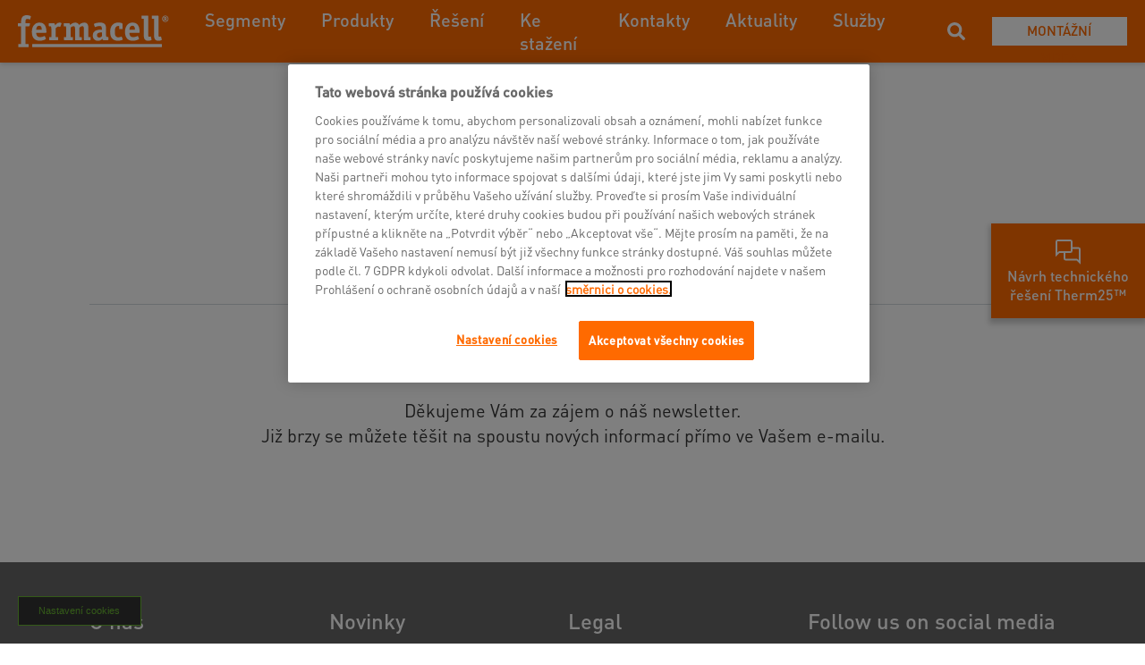

--- FILE ---
content_type: text/html; charset=utf-8
request_url: https://www.fermacell.cz/cz/newsletter/registrace-byla-uspesna
body_size: 20632
content:
<!DOCTYPE html>
<html  >
<head id="head"><title>
	Registrace byla &#250;spěšn&#225; | James Hardie Europe GmbH
</title><meta charset="UTF-8" /> 

<meta charset="utf-8">
<meta name="viewport" content="initial-scale=1, maximum-scale=1, minimum-scale=1, width=device-width">
<script type="text/javascript" src="https://cdn.sitebrunch.com/sites/MM02XY.js" async data-site="MM02XY"></script>
<link href="/App_Themes/Emakina/styles/vendor.css" rel="stylesheet">
<link href="/App_Themes/Emakina/styles/app.css" rel="stylesheet"/> 
<link href="/App_Themes/Default/Images/jh-favicon.png" type="image/png" rel="shortcut icon"/>
<link href="/App_Themes/Default/Images/jh-favicon.png" type="image/png" rel="icon"/>
<link rel="alternate" href="https://www.fermacell.cz/cz/newsletter/registrace-byla-uspesna" hreflang="cs-cz" />
<meta name='robots' content='index, follow'><meta property="og:url" content="https://www.fermacell.cz/Newsletter/Registrace-byla-uspesna" />
<meta property="og:type" content="website" />
<meta property="og:title" content="Registrace byla úspěšná" />
<meta property="og:description" content="" />
<meta property="og:image" content="https://www.fermacell.cz/getmedia/3739165f-4a3a-445e-b9df-a1b7af1cc7fa/Layer-6.png.aspx?width=1200&height=857&ext=.png" /><script type="text/javascript" src="/App_Themes/Emakina/scripts/vendor.js"></script>
<script type="text/javascript" src="/App_Themes/Emakina/scripts/app.js"></script><!-- Google Tag Manager -->
<script>(function(w,d,s,l,i){w[l]=w[l]||[];w[l].push({'gtm.start':
new Date().getTime(),event:'gtm.js'});var f=d.getElementsByTagName(s)[0],
j=d.createElement(s),dl=l!='dataLayer'?'&l='+l:'';j.async=true;j.src=
'https://www.googletagmanager.com/gtm.js?id='+i+dl;f.parentNode.insertBefore(j,f);
})(window,document,'script','dataLayer','GTM-MNMXN76');</script>
<!-- End Google Tag Manager -->

<!-- OneTrust Cookie-Einwilligungshinweis – Anfang für www.fermacell.cz -->
<script src="https://cdn.cookielaw.org/scripttemplates/otSDKStub.js"  type="text/javascript" charset="UTF-8" data-domain-script="f8ac79e8-085d-4b5f-bf86-2e0afe6e0fce" ></script>
<script type="text/javascript">
function OptanonWrapper() { }
</script>
<!-- OneTrust-Cookie-Einwilligungshinweis – Ende für www.fermacell.cz --><link href="/CMSPages/GetResource.ashx?_webparts=677" type="text/css" rel="stylesheet"/>
</head>
<body class="LTR Chrome CSCZ ContentBody" >
     <!-- Google Tag Manager (noscript) -->
<noscript><iframe src="https://www.googletagmanager.com/ns.html?id=GTM-MNMXN76"
height="0" width="0" style="display:none;visibility:hidden"></iframe></noscript>
<!-- End Google Tag Manager (noscript) -->
    <form method="post" action="/cz/newsletter/registrace-byla-uspesna" onsubmit="javascript:return WebForm_OnSubmit();" id="form">
<div class="aspNetHidden">
<input type="hidden" name="__CMSCsrfToken" id="__CMSCsrfToken" value="bBfQcxQJIksJYJfEgKnChmSPqKYcrOtn9J1S09CTbuPW1u/++kHgB0DgVWCqFu9Q0MaLPNgPCEqF+GdMRodv+/0dMz7grDYwmYZrRYAznwE=" />
<input type="hidden" name="__EVENTTARGET" id="__EVENTTARGET" value="" />
<input type="hidden" name="__EVENTARGUMENT" id="__EVENTARGUMENT" value="" />

</div>

<script type="text/javascript">
//<![CDATA[
var theForm = document.forms['form'];
if (!theForm) {
    theForm = document.form;
}
function __doPostBack(eventTarget, eventArgument) {
    if (!theForm.onsubmit || (theForm.onsubmit() != false)) {
        theForm.__EVENTTARGET.value = eventTarget;
        theForm.__EVENTARGUMENT.value = eventArgument;
        theForm.submit();
    }
}
//]]>
</script>


<script src="/WebResource.axd?d=pynGkmcFUV13He1Qd6_TZNe8QBGmNy-PNK0ziSOArsQKBEYi2GRRh_p-7FDo-H2UIqB5_1RMqA5Y99kJ30iRyg2&amp;t=638901526312636832" type="text/javascript"></script>

<input type="hidden" name="lng" id="lng" value="cs-CZ" />
<script src="/CMSPages/GetResource.ashx?scriptfile=%7e%2fCMSScripts%2fWebServiceCall.js" type="text/javascript"></script>
<script type="text/javascript">
	//<![CDATA[

function PM_Postback(param) { if (window.top.HideScreenLockWarningAndSync) { window.top.HideScreenLockWarningAndSync(1080); } if(window.CMSContentManager) { CMSContentManager.allowSubmit = true; }; __doPostBack('m$am',param); }
function PM_Callback(param, callback, ctx) { if (window.top.HideScreenLockWarningAndSync) { window.top.HideScreenLockWarningAndSync(1080); }if (window.CMSContentManager) { CMSContentManager.storeContentChangedStatus(); };WebForm_DoCallback('m$am',param,callback,ctx,null,true); }
//]]>
</script>
<script src="/ScriptResource.axd?d=NJmAwtEo3Ipnlaxl6CMhvu6G6gLNONbTmEwipM6GqDcjrwIr4M8Sia-J4WaW8VzBMR3NiDgfjceI9GnKCADHXnaNdpvVRxrPt2yPNE-Eni1v--HAdRGfIY1C0BgUk_FZYKPplwkBXSHhtoklnkWfg9DuKAg930h_76YtTUtEBDs1&amp;t=345ad968" type="text/javascript"></script>
<script src="/ScriptResource.axd?d=dwY9oWetJoJoVpgL6Zq8OKkELDJhv4OWnvRnpUeaqluF1-2cWAws3uJc_JFoxfS_jPEdwaVPjXzTU4VUCJlEGXlCZHcAPQo_S_pV4P85AVAfRNh3Dlpe8bq4MBscXUOTyE8u2PpgQLJ2nboqe7FXQNei6mUquNaWmVTqEiAB2Lg1&amp;t=345ad968" type="text/javascript"></script>
<script src="/ScriptResource.axd?d=eE6V8nDbUVn0gtG6hKNX_MHW10Bd1WlsbpwsAkXU0VZNO8KD8RANTVURzvtWYCBvhO3MIzXV5VhxAkwpvCrHnerTKwmAydqvqBeS5eJOvwphihtiNEgRPq40Gf0qHlGY0&amp;t=27679117" type="text/javascript"></script>
<script src="/ScriptResource.axd?d=W4OgQPjMF-Hj6tA0LeK8zpskDq15QlUSJ90wffZvOd_6fLvNIY776jX9wXd38V8ORkDhsONbM0ZNFXrxHCmipMm3EKeRDbeU8bSbbC8MR4kjOwSzZzI2ZtnvaYZ1nswnaL7zXxZFRhuJKn6kmzSBcg2&amp;t=27679117" type="text/javascript"></script>
<script src="/ScriptResource.axd?d=mcAASOSteirJeuV-3by3UfdYvFxwJz6TDFaRXDEckdgbSJW4ToUrbXv1mYafSy6uL_mIqhbQQwqw4amb6PbRYhDnXsGT0HgmosywEkVJHmM1&amp;t=27679117" type="text/javascript"></script>
<script src="/ScriptResource.axd?d=jwf4VSQi7LeShc44FJ-gAYt6QQBtSVDz8yyt1K4iuu2GzKG1_XzjxcuZjE22tzJZ1t4M0GZAkjo9oJTgTlCB4ILfDcQYf6TJFEpVYsvu_nGk8Qyf1Be33eGG0ZwTnH6v0&amp;t=27679117" type="text/javascript"></script>
<script src="/ScriptResource.axd?d=HEFpVKbnoeQjkjHkFKu3MGWM6D4J-_KQeyhkcNaeSpzj2M48KtF_rEDHpYRe3oj9IVvdsz8ct6AFrGVHzE3wrtS1dDbY2M0bK7T7USRtlTwk7Iac53D1BDMARESU_RiN0&amp;t=27679117" type="text/javascript"></script>
<script src="/ScriptResource.axd?d=X6kQKInQS5YQqruiTh57iJAq7FXuVFMIdaBaM5eMh9gGrmnrLarzIuTZ66qumqPWHLw1Tu7YGDWHwgNBW1R2V67Q_wy1I4291kbtS2_i0pOCxDJzrGTjYG_gxAUuR5VL0&amp;t=27679117" type="text/javascript"></script>
<script type="text/javascript">
	//<![CDATA[

var CMS = CMS || {};
CMS.Application = {
  "language": "cs",
  "imagesUrl": "/CMSPages/GetResource.ashx?image=%5bImages.zip%5d%2f",
  "isDebuggingEnabled": false,
  "applicationUrl": "/",
  "isDialog": false,
  "isRTL": "false"
};

//]]>
</script>
<script type="text/javascript">
//<![CDATA[
function WebForm_OnSubmit() {
null;
return true;
}
//]]>
</script>

<div class="aspNetHidden">

	<input type="hidden" name="__VIEWSTATEGENERATOR" id="__VIEWSTATEGENERATOR" value="A5343185" />
	<input type="hidden" name="__SCROLLPOSITIONX" id="__SCROLLPOSITIONX" value="0" />
	<input type="hidden" name="__SCROLLPOSITIONY" id="__SCROLLPOSITIONY" value="0" />
</div>
    <script type="text/javascript">
//<![CDATA[
Sys.WebForms.PageRequestManager._initialize('manScript', 'form', ['tctxM',''], [], [], 90, '');
//]]>
</script>

    <div id="ctxM">

</div>
    <div>
  <input id="siteCulture" type="hidden" class="hidden" value="cs-CZ"/>
  <div class="theme theme--fermacell">
    

  <a href="/cz/podlahy/fermacell-therm25™/my-planujeme-vy-stavite">
    <div class="flyout-widget js-toggle-flyout">
      
        <div class="flyout-widget__icon" style="background-image: url(/FermacellCZ/media/Fermacell/Flyout%20Images/chat.svg)"></div>
      
      <p class="text text--white text--base-min text--medium text--base-max text--no-padding text--center">
        Návrh technického řešení Therm25™
      </p>
    </div>
  </a>


  
  
  <div class="flyout-widget__backdrop"></div>
  
  
  

    <nav class="nav nav--home">
      <div class="nav__container">
        <div class="nav__left">
          <div class="nav__hamburger" data-toggle="collapse" role="button" aria-expanded="false">
            <span class="nav__hamburger-line nav__hamburger-line--first"></span>
            <span class="nav__hamburger-line nav__hamburger-line--second"></span>
            <span class="nav__hamburger-line nav__hamburger-line--third"></span>
          </div>
          

  <a href="/" class="nav__logo">
    <img src="https://www.fermacell.de/getmedia/518add57-2acd-4041-9f0b-59ad3320058f/2098_FERMACELL-Logo-Neg_edit.png.aspx" alt="Fermacell CZ"/>
  </a>


          <div class="nav__menu">
            

    <div class="nav__menu-items nav__menu-items--mobile">
        <div class="nav__menu-scrollable">
            
                    <ul>
                        <p class="text text--micro text--grey">Navigace</p>
                
                    
                    
                    
                        <li class="subnav-open">
                            <a class="link link--arrow-right link--main-color">
                                
    <svg xmlns="http://www.w3.org/2000/svg" xmlns:xlink="http://www.w3.org/1999/xlink" width="16" height="16" viewBox="0 0 16 16">
        <defs>
            <path id="f1e782f3-db5f-48e7-a855-651cad845771-adr" d="M4.9 0L3.035 1.867 9.167 8l-6.133 6.133L4.901 16l8-8z" />
        </defs>
        <g fill="none" fill-rule="evenodd">
            <mask id="fe144afe-1f10-4da1-8849-3ce641602c29-adr" fill="#fff">
                <use xlink:href="#f1e782f3-db5f-48e7-a855-651cad845771-adr" />
            </mask>
            <use fill="#29353A" fill-rule="nonzero" xlink:href="#f1e782f3-db5f-48e7-a855-651cad845771-adr" />
            <g fill="#29353A" fill-rule="nonzero" mask="url(#fe144afe-1f10-4da1-8849-3ce641602c29-adr)">
                <path d="M0 16h16V0H0z" />
            </g>
        </g>
    </svg>

                                <p class="heading heading--left heading--kilo">Segmenty</p>
                            </a>
                            <div id="p_lt_ctl04_MainNavigation_mv_mv_r_ctl01_snav_f_snav_fw" class="subnav subnav--full-width">
	
    <div class="subnav__scrollable">
        <div class="subnav__back">
            <svg xmlns="http://www.w3.org/2000/svg" viewBox="0 0 19 32" width="10.5px" height="18px">
                <g xmlns="http://www.w3.org/2000/svg">
                    <path d=" M 18.661 2.661 Q 18.661 3.078 18.341 3.399 L 5.739 16 L 18.341 28.601 Q 18.661 28.922 18.661 29.339 Q 18.661 29.756 18.341 30.076 L 16.737 31.679 Q 16.417 32 16 32 Q 15.583 32 15.263 31.679 L 0.321 16.737 Q 0 16.417 0 16 Q 0 15.583 0.321 15.263 L 15.263 0.321 Q 15.583 0 16 0 Q 16.417 0 16.737 0.321 L 18.341 1.924 Q 18.661 2.244 18.661 2.661 Z " fill="rgb(0,0,0)"/>
                </g>
            </svg>
            
                <h3>Segmenty</h3>
            
        </div>
        <div class="subnav__container">
            <div class="subnav__wrapper">
                <div id="p_lt_ctl04_MainNavigation_mv_mv_r_ctl01_snav_f_h_hl_p" class="subnav__highlight">
		
    
        <h4>Značkou století</h4>
    
    
        <img src="https://www.fermacell.de/getmedia/ede22c79-9a34-4adf-b852-23397f8c68ed/250505_fermacell-Marke-des-Jahrhunderts-Keyvisuals-1920x1080-EN_1.png.aspx?width=1920&height=1080&ext=.png" alt="image" />
    
    
        <p>Ocenění za inovace a výsledky</p>
    
    
        <a class="button button--border-main-color" href="/cz/aktuality/fermacell-je-znackou-stoleti" target='_self'>
            Více informací
        </a>
    

	</div>
                <div id="p_lt_ctl04_MainNavigation_mv_mv_r_ctl01_snav_f_sc_sc_p" class="subnav__menu">
		
    
            
                    <div>
                        <h4 id="p_lt_ctl04_MainNavigation_mv_mv_r_ctl01_snav_f_sc_c_sc_ctl00_sc_i_ctl00_s_h">Such&#225; v&#253;stavba</h4>
                
                    
        <ul>
    
        <li>
            <a href='/cz/sucha-vystavba' target='_self'>
                Suchá výstavba
            </a>
        </li>
    
        <li>
            <a href='/cz/sucha-vystavba/skoly-a-skolky' target='_self'>
                Školy a školky
            </a>
        </li>
    
        <li>
            <a href='/cz/sucha-vystavba/administrativni-budovy' target='_self'>
                Administrativní budovy
            </a>
        </li>
    
        <li>
            <a href='/cz/sucha-vystavba/hotely' target='_self'>
                Hotely
            </a>
        </li>
    
        <li>
            <a href='/cz/sucha-vystavba/nemocnice' target='_self'>
                Nemocnice
            </a>
        </li>
    
    </ul>
    
                
                    </div>
                
        
            
                    <div>
                        <h4 id="p_lt_ctl04_MainNavigation_mv_mv_r_ctl01_snav_f_sc_c_sc_ctl01_sc_i_ctl00_s_h">Dřevostavby</h4>
                
                    
        <ul>
    
        <li>
            <a href='/cz/drevostavby' target='_self'>
                Dřevostavby
            </a>
        </li>
    
        <li>
            <a href='/cz/drevostavby/nastavby' target='_self'>
                Nástavby
            </a>
        </li>
    
        <li>
            <a href='/cz/drevostavby/clt-panely' target='_self'>
                CLT panely
            </a>
        </li>
    
        <li>
            <a href='/cz/drevostavby/hybridni-stavby' target='_self'>
                Hybridní stavby
            </a>
        </li>
    
        <li>
            <a href='/cz/drevostavby/fasadni-systemy-v-drevostavbach' target='_self'>
                Fasádní systémy v dřevostavbách
            </a>
        </li>
    
    </ul>
    
                
                    </div>
                
        
            
                    <div>
                        <h4 id="p_lt_ctl04_MainNavigation_mv_mv_r_ctl01_snav_f_sc_c_sc_ctl02_sc_i_ctl00_s_h">Podlahy</h4>
                
                    
        <ul>
    
        <li>
            <a href='/cz/podlahy' target='_self'>
                Podlahy
            </a>
        </li>
    
        <li>
            <a href='/cz/podlahy/vyhody-suche-podlahy' target='_self'>
                Výhody suché podlahy
            </a>
        </li>
    
        <li>
            <a href='/cz/podlahy/fermacell-therm25™' target='_self'>
                fermacell® Therm25™
            </a>
        </li>
    
        <li>
            <a href='/cz/podlahy/podlahove-vytapeni' target='_self'>
                Podlahové vytápění
            </a>
        </li>
    
    </ul>
    
                
                    </div>
                
        

	</div>
            </div>
            
        </div>
    </div>

</div>
                        </li>
                    
                
                    
                    
                    
                        <li class="subnav-open">
                            <a class="link link--arrow-right link--main-color">
                                
    <svg xmlns="http://www.w3.org/2000/svg" xmlns:xlink="http://www.w3.org/1999/xlink" width="16" height="16" viewBox="0 0 16 16">
        <defs>
            <path id="f1fad5e9-7a90-431c-a445-8ab565517205-adr" d="M4.9 0L3.035 1.867 9.167 8l-6.133 6.133L4.901 16l8-8z" />
        </defs>
        <g fill="none" fill-rule="evenodd">
            <mask id="4bd7d6f2-8753-4eea-b93a-a5408db0c856-adr" fill="#fff">
                <use xlink:href="#f1fad5e9-7a90-431c-a445-8ab565517205-adr" />
            </mask>
            <use fill="#29353A" fill-rule="nonzero" xlink:href="#f1fad5e9-7a90-431c-a445-8ab565517205-adr" />
            <g fill="#29353A" fill-rule="nonzero" mask="url(#4bd7d6f2-8753-4eea-b93a-a5408db0c856-adr)">
                <path d="M0 16h16V0H0z" />
            </g>
        </g>
    </svg>

                                <p class="heading heading--left heading--kilo">Produkty</p>
                            </a>
                            <div id="p_lt_ctl04_MainNavigation_mv_mv_r_ctl02_snav_f_snav_fw" class="subnav subnav--full-width">
	
    <div class="subnav__scrollable">
        <div class="subnav__back">
            <svg xmlns="http://www.w3.org/2000/svg" viewBox="0 0 19 32" width="10.5px" height="18px">
                <g xmlns="http://www.w3.org/2000/svg">
                    <path d=" M 18.661 2.661 Q 18.661 3.078 18.341 3.399 L 5.739 16 L 18.341 28.601 Q 18.661 28.922 18.661 29.339 Q 18.661 29.756 18.341 30.076 L 16.737 31.679 Q 16.417 32 16 32 Q 15.583 32 15.263 31.679 L 0.321 16.737 Q 0 16.417 0 16 Q 0 15.583 0.321 15.263 L 15.263 0.321 Q 15.583 0 16 0 Q 16.417 0 16.737 0.321 L 18.341 1.924 Q 18.661 2.244 18.661 2.661 Z " fill="rgb(0,0,0)"/>
                </g>
            </svg>
            
                <h3>Produkty</h3>
            
        </div>
        <div class="subnav__container">
            <div class="subnav__wrapper">
                <div id="p_lt_ctl04_MainNavigation_mv_mv_r_ctl02_snav_f_h_hl_p" class="subnav__highlight">
		
    
        <h4>Značkou století</h4>
    
    
        <img src="https://www.fermacell.de/getmedia/ede22c79-9a34-4adf-b852-23397f8c68ed/250505_fermacell-Marke-des-Jahrhunderts-Keyvisuals-1920x1080-EN_1.png.aspx?width=1920&height=1080&ext=.png" alt="image" />
    
    
        <p>Ocenění za inovace a výsledky</p>
    
    
        <a class="button button--border-main-color" href="/cz/aktuality/fermacell-je-znackou-stoleti" target='_self'>
            Více informací
        </a>
    

	</div>
                <div id="p_lt_ctl04_MainNavigation_mv_mv_r_ctl02_snav_f_sc_sc_p" class="subnav__menu">
		
    
            
                    <div>
                        <h4 id="p_lt_ctl04_MainNavigation_mv_mv_r_ctl02_snav_f_sc_c_sc_ctl00_sc_i_ctl00_s_h">S&#225;drovl&#225;knit&#233; desky</h4>
                
                    
        <ul>
    
        <li>
            <a href='/cz/produkty/sadrovlaknite-desky/sadrovlaknite-desky' target='_self'>
                Sádrovláknité desky fermacell®
            </a>
        </li>
    
        <li>
            <a href='/cz/produkty/sadrovlaknite-desky/sadrovlaknite-desky-fermacell-firepanel-a1' target='_self'>
                fermacell® Firepanel A1
            </a>
        </li>
    
        <li>
            <a href='/cz/produkty/sadrovlaknite-desky/fermacell-s-tb-hranou' target='_self'>
                fermacell® s TB hranou
            </a>
        </li>
    
        <li>
            <a href='/cz/produkty/sadrovlaknite-desky/fermacell-vapor' target='_self'>
                fermacell® Vapor
            </a>
        </li>
    
    </ul>
    
                
                    </div>
                
        
            
                    <div>
                        <h4 id="p_lt_ctl04_MainNavigation_mv_mv_r_ctl02_snav_f_sc_c_sc_ctl01_sc_i_ctl00_s_h">Podlahov&#233; prvky</h4>
                
                    
        <ul>
    
        <li>
            <a href='/cz/podlahy/vyhody-suche-podlahy' target='_self'>
                Výhody suché podlahy
            </a>
        </li>
    
        <li>
            <a href='/cz/podlahy/podlahove-vytapeni' target='_self'>
                Podlahové vytápění
            </a>
        </li>
    
        <li>
            <a href='/cz/podlahy/fermacell-therm25™' target='_self'>
                fermacell® Therm25™
            </a>
        </li>
    
    </ul>
    
                
                    </div>
                
        
            
                    <div>
                        <h4 id="p_lt_ctl04_MainNavigation_mv_mv_r_ctl02_snav_f_sc_c_sc_ctl02_sc_i_ctl00_s_h">Cementovl&#225;knit&#233; desky</h4>
                
                    
        <ul>
    
        <li>
            <a href='/cz/produkty/cementovlaknite-desky/powerpanel-h2o' target='_self'>
                Powerpanel H2O
            </a>
        </li>
    
        <li>
            <a href='/cz/produkty/cementovlaknite-desky/powerpanel-hd' target='_self'>
                Powerpanel HD
            </a>
        </li>
    
        <li>
            <a href='/cz/produkty/cementovlaknite-desky/fasadni-obklady-hardie-plank-a-hardie-panel' target='_self'>
                Fasádní obklady Hardie®
            </a>
        </li>
    
    </ul>
    
                
                    </div>
                
        
            
                    <div>
                        <h4 id="p_lt_ctl04_MainNavigation_mv_mv_r_ctl02_snav_f_sc_c_sc_ctl03_sc_i_ctl00_s_h">Př&#237;slušenstv&#237;</h4>
                
                    
        <ul>
    
        <li>
            <a href='/cz/produkty/prislusenstvi' target='_self'>
                Příslušenství
            </a>
        </li>
    
    </ul>
    
                
                    </div>
                
        

	</div>
            </div>
            
        </div>
    </div>

</div>
                        </li>
                    
                
                    
                        <li>
                            <a class="link link--arrow-right link--main-color js-open-submenu">
                                
    <svg xmlns="http://www.w3.org/2000/svg" xmlns:xlink="http://www.w3.org/1999/xlink" width="16" height="16" viewBox="0 0 16 16">
        <defs>
            <path id="1aaffd5a-6f79-4d6f-a3ae-0d8b879257e6-adr" d="M4.9 0L3.035 1.867 9.167 8l-6.133 6.133L4.901 16l8-8z" />
        </defs>
        <g fill="none" fill-rule="evenodd">
            <mask id="ed490419-1a55-4cf0-94f1-d2a1e14b8459-adr" fill="#fff">
                <use xlink:href="#1aaffd5a-6f79-4d6f-a3ae-0d8b879257e6-adr" />
            </mask>
            <use fill="#29353A" fill-rule="nonzero" xlink:href="#1aaffd5a-6f79-4d6f-a3ae-0d8b879257e6-adr" />
            <g fill="#29353A" fill-rule="nonzero" mask="url(#ed490419-1a55-4cf0-94f1-d2a1e14b8459-adr)">
                <path d="M0 16h16V0H0z" />
            </g>
        </g>
    </svg>

                                <p class="heading heading--left heading--kilo">Řešení</p>
                            </a>
                            
            <ul class="nav__submenu-items">
        
            
            
                <li>
                    <a class="link link--arrow-down-right link--main-color" href='/cz/reseni/konstrukce' target='_self'>
                        
    <svg xmlns="http://www.w3.org/2000/svg" xmlns:xlink="http://www.w3.org/1999/xlink" width="16" height="16" viewBox="0 0 16 16">
        <defs>
            <path id="12977dd7-73e4-4f68-a2c3-5aaeb2cba4ed-adr" d="M1.61 0L0 1.61 12.292 13.9.934 13.877 3.08 16H16V3.102L13.852.932 13.9 12.29z" />
        </defs>
        <g fill="none" fill-rule="evenodd">
            <mask id="7147086b-3e50-45e6-a348-c85c7bb4c6f6-adr" fill="#fff">
                <use xlink:href="#12977dd7-73e4-4f68-a2c3-5aaeb2cba4ed-adr" />
            </mask>
            <use fill="#29353A" xlink:href="#12977dd7-73e4-4f68-a2c3-5aaeb2cba4ed-adr" />
            <g fill="#FF6A00" fill-rule="nonzero" mask="url(#7147086b-3e50-45e6-a348-c85c7bb4c6f6-adr)">
                <path d="M0 16h16V0H0z" />
            </g>
        </g>
    </svg>

                        <p class="text text--base-max">Konstrukce</p>
                    </a>
                </li>
            
            
        
            
            
                <li>
                    <a class="link link--arrow-down-right link--main-color" href='/cz/reseni/oplasteni-vytahovych-sachet' target='_self'>
                        
    <svg xmlns="http://www.w3.org/2000/svg" xmlns:xlink="http://www.w3.org/1999/xlink" width="16" height="16" viewBox="0 0 16 16">
        <defs>
            <path id="4f6d879b-6402-4eb8-aea9-2009110f7a42-adr" d="M1.61 0L0 1.61 12.292 13.9.934 13.877 3.08 16H16V3.102L13.852.932 13.9 12.29z" />
        </defs>
        <g fill="none" fill-rule="evenodd">
            <mask id="5a6ad50b-3ac7-43bd-ac99-4ece8e0c468b-adr" fill="#fff">
                <use xlink:href="#4f6d879b-6402-4eb8-aea9-2009110f7a42-adr" />
            </mask>
            <use fill="#29353A" xlink:href="#4f6d879b-6402-4eb8-aea9-2009110f7a42-adr" />
            <g fill="#FF6A00" fill-rule="nonzero" mask="url(#5a6ad50b-3ac7-43bd-ac99-4ece8e0c468b-adr)">
                <path d="M0 16h16V0H0z" />
            </g>
        </g>
    </svg>

                        <p class="text text--base-max">Opláštění výtahových šachet</p>
                    </a>
                </li>
            
            
        
            
            
                <li>
                    <a class="link link--arrow-down-right link--main-color" href='/cz/reseni/lepeni-kamene' target='_self'>
                        
    <svg xmlns="http://www.w3.org/2000/svg" xmlns:xlink="http://www.w3.org/1999/xlink" width="16" height="16" viewBox="0 0 16 16">
        <defs>
            <path id="1f8221b0-a4c0-42f8-b7fc-468d2d153d4a-adr" d="M1.61 0L0 1.61 12.292 13.9.934 13.877 3.08 16H16V3.102L13.852.932 13.9 12.29z" />
        </defs>
        <g fill="none" fill-rule="evenodd">
            <mask id="609cb5b5-46ac-4bc3-a1ff-40264cc1b7d8-adr" fill="#fff">
                <use xlink:href="#1f8221b0-a4c0-42f8-b7fc-468d2d153d4a-adr" />
            </mask>
            <use fill="#29353A" xlink:href="#1f8221b0-a4c0-42f8-b7fc-468d2d153d4a-adr" />
            <g fill="#FF6A00" fill-rule="nonzero" mask="url(#609cb5b5-46ac-4bc3-a1ff-40264cc1b7d8-adr)">
                <path d="M0 16h16V0H0z" />
            </g>
        </g>
    </svg>

                        <p class="text text--base-max">Lepení kamene</p>
                    </a>
                </li>
            
            
        
            
            
                <li>
                    <a class="link link--arrow-down-right link--main-color" href='/cz/reseni/fermacell-v-exterieru' target='_self'>
                        
    <svg xmlns="http://www.w3.org/2000/svg" xmlns:xlink="http://www.w3.org/1999/xlink" width="16" height="16" viewBox="0 0 16 16">
        <defs>
            <path id="b35c0de0-7b06-4922-aec5-9b2c461eeaca-adr" d="M1.61 0L0 1.61 12.292 13.9.934 13.877 3.08 16H16V3.102L13.852.932 13.9 12.29z" />
        </defs>
        <g fill="none" fill-rule="evenodd">
            <mask id="6e163cfd-46d9-421a-a836-fa7e929c9903-adr" fill="#fff">
                <use xlink:href="#b35c0de0-7b06-4922-aec5-9b2c461eeaca-adr" />
            </mask>
            <use fill="#29353A" xlink:href="#b35c0de0-7b06-4922-aec5-9b2c461eeaca-adr" />
            <g fill="#FF6A00" fill-rule="nonzero" mask="url(#6e163cfd-46d9-421a-a836-fa7e929c9903-adr)">
                <path d="M0 16h16V0H0z" />
            </g>
        </g>
    </svg>

                        <p class="text text--base-max">Fermacell v exteriéru</p>
                    </a>
                </li>
            
            
        
            
            
                <li>
                    <a class="link link--arrow-down-right link--main-color" href='/cz/reseni/bezpecnostni-konstrukce' target='_self'>
                        
    <svg xmlns="http://www.w3.org/2000/svg" xmlns:xlink="http://www.w3.org/1999/xlink" width="16" height="16" viewBox="0 0 16 16">
        <defs>
            <path id="3db5cd7f-5bb3-444f-ac96-2aea534b175a-adr" d="M1.61 0L0 1.61 12.292 13.9.934 13.877 3.08 16H16V3.102L13.852.932 13.9 12.29z" />
        </defs>
        <g fill="none" fill-rule="evenodd">
            <mask id="e1b3724e-6cf3-4cac-af24-6d98fe116674-adr" fill="#fff">
                <use xlink:href="#3db5cd7f-5bb3-444f-ac96-2aea534b175a-adr" />
            </mask>
            <use fill="#29353A" xlink:href="#3db5cd7f-5bb3-444f-ac96-2aea534b175a-adr" />
            <g fill="#FF6A00" fill-rule="nonzero" mask="url(#e1b3724e-6cf3-4cac-af24-6d98fe116674-adr)">
                <path d="M0 16h16V0H0z" />
            </g>
        </g>
    </svg>

                        <p class="text text--base-max">Bezpečnostní konstrukce</p>
                    </a>
                </li>
            
            
        
            
            
                <li>
                    <a class="link link--arrow-down-right link--main-color" href='/cz/reseni/konstrukcni-detaily' target='_self'>
                        
    <svg xmlns="http://www.w3.org/2000/svg" xmlns:xlink="http://www.w3.org/1999/xlink" width="16" height="16" viewBox="0 0 16 16">
        <defs>
            <path id="591983be-4ac1-4ec4-9ba7-345cc13342c9-adr" d="M1.61 0L0 1.61 12.292 13.9.934 13.877 3.08 16H16V3.102L13.852.932 13.9 12.29z" />
        </defs>
        <g fill="none" fill-rule="evenodd">
            <mask id="57281f9f-caac-4f6c-b3b6-16e602eaee1d-adr" fill="#fff">
                <use xlink:href="#591983be-4ac1-4ec4-9ba7-345cc13342c9-adr" />
            </mask>
            <use fill="#29353A" xlink:href="#591983be-4ac1-4ec4-9ba7-345cc13342c9-adr" />
            <g fill="#FF6A00" fill-rule="nonzero" mask="url(#57281f9f-caac-4f6c-b3b6-16e602eaee1d-adr)">
                <path d="M0 16h16V0H0z" />
            </g>
        </g>
    </svg>

                        <p class="text text--base-max">Konstrukční detaily</p>
                    </a>
                </li>
            
            
        
            
            
                <li>
                    <a class="link link--arrow-down-right link--main-color" href='/cz/reseni/konstrukcni-listy' target='_self'>
                        
    <svg xmlns="http://www.w3.org/2000/svg" xmlns:xlink="http://www.w3.org/1999/xlink" width="16" height="16" viewBox="0 0 16 16">
        <defs>
            <path id="a1c18a3e-73dc-4ce7-900a-29ee7b0b246f-adr" d="M1.61 0L0 1.61 12.292 13.9.934 13.877 3.08 16H16V3.102L13.852.932 13.9 12.29z" />
        </defs>
        <g fill="none" fill-rule="evenodd">
            <mask id="daf22f4f-a383-4e08-8cf9-d94fcaa47347-adr" fill="#fff">
                <use xlink:href="#a1c18a3e-73dc-4ce7-900a-29ee7b0b246f-adr" />
            </mask>
            <use fill="#29353A" xlink:href="#a1c18a3e-73dc-4ce7-900a-29ee7b0b246f-adr" />
            <g fill="#FF6A00" fill-rule="nonzero" mask="url(#daf22f4f-a383-4e08-8cf9-d94fcaa47347-adr)">
                <path d="M0 16h16V0H0z" />
            </g>
        </g>
    </svg>

                        <p class="text text--base-max">Konstrukční listy</p>
                    </a>
                </li>
            
            
        
            </ul>
        
                        </li>
                    
                    
                    
                
                    
                        <li>
                            <a class="link link--arrow-right link--main-color js-open-submenu">
                                
    <svg xmlns="http://www.w3.org/2000/svg" xmlns:xlink="http://www.w3.org/1999/xlink" width="16" height="16" viewBox="0 0 16 16">
        <defs>
            <path id="587d5834-fc44-4df0-b8dd-51c75f4d3718-adr" d="M4.9 0L3.035 1.867 9.167 8l-6.133 6.133L4.901 16l8-8z" />
        </defs>
        <g fill="none" fill-rule="evenodd">
            <mask id="d6cc772f-90aa-4e83-a1ce-dd5c06be2e1b-adr" fill="#fff">
                <use xlink:href="#587d5834-fc44-4df0-b8dd-51c75f4d3718-adr" />
            </mask>
            <use fill="#29353A" fill-rule="nonzero" xlink:href="#587d5834-fc44-4df0-b8dd-51c75f4d3718-adr" />
            <g fill="#29353A" fill-rule="nonzero" mask="url(#d6cc772f-90aa-4e83-a1ce-dd5c06be2e1b-adr)">
                <path d="M0 16h16V0H0z" />
            </g>
        </g>
    </svg>

                                <p class="heading heading--left heading--kilo">Ke stažení</p>
                            </a>
                            
            <ul class="nav__submenu-items">
        
            
            
                <li>
                    <a class="link link--arrow-down-right link--main-color" href='/cz/ke-stazeni' target='_self'>
                        
    <svg xmlns="http://www.w3.org/2000/svg" xmlns:xlink="http://www.w3.org/1999/xlink" width="16" height="16" viewBox="0 0 16 16">
        <defs>
            <path id="b3a7b339-0cab-43d1-b8ec-345269ef53e2-adr" d="M1.61 0L0 1.61 12.292 13.9.934 13.877 3.08 16H16V3.102L13.852.932 13.9 12.29z" />
        </defs>
        <g fill="none" fill-rule="evenodd">
            <mask id="ad7b3698-d142-459c-baa6-c14485f23a7f-adr" fill="#fff">
                <use xlink:href="#b3a7b339-0cab-43d1-b8ec-345269ef53e2-adr" />
            </mask>
            <use fill="#29353A" xlink:href="#b3a7b339-0cab-43d1-b8ec-345269ef53e2-adr" />
            <g fill="#FF6A00" fill-rule="nonzero" mask="url(#ad7b3698-d142-459c-baa6-c14485f23a7f-adr)">
                <path d="M0 16h16V0H0z" />
            </g>
        </g>
    </svg>

                        <p class="text text--base-max">Všechny položky ke stažení</p>
                    </a>
                </li>
            
            
        
            
            
                <li>
                    <a class="link link--arrow-down-right link--main-color" href='https://www.fermacell.cz/cz/ke-stazeni-cs?documentTypeId=47' target='_self'>
                        
    <svg xmlns="http://www.w3.org/2000/svg" xmlns:xlink="http://www.w3.org/1999/xlink" width="16" height="16" viewBox="0 0 16 16">
        <defs>
            <path id="b4583325-9b39-451c-b0b8-8ed1fb248e55-adr" d="M1.61 0L0 1.61 12.292 13.9.934 13.877 3.08 16H16V3.102L13.852.932 13.9 12.29z" />
        </defs>
        <g fill="none" fill-rule="evenodd">
            <mask id="dbc1208b-05a9-4916-bcc2-5877d1269349-adr" fill="#fff">
                <use xlink:href="#b4583325-9b39-451c-b0b8-8ed1fb248e55-adr" />
            </mask>
            <use fill="#29353A" xlink:href="#b4583325-9b39-451c-b0b8-8ed1fb248e55-adr" />
            <g fill="#FF6A00" fill-rule="nonzero" mask="url(#dbc1208b-05a9-4916-bcc2-5877d1269349-adr)">
                <path d="M0 16h16V0H0z" />
            </g>
        </g>
    </svg>

                        <p class="text text--base-max">Bezpečnostní listy</p>
                    </a>
                </li>
            
            
        
            
            
                <li>
                    <a class="link link--arrow-down-right link--main-color" href='https://www.fermacell.cz/cz/ke-stazeni-cs?documentTypeId=48' target='_self'>
                        
    <svg xmlns="http://www.w3.org/2000/svg" xmlns:xlink="http://www.w3.org/1999/xlink" width="16" height="16" viewBox="0 0 16 16">
        <defs>
            <path id="71b9616e-b9d8-414a-80d4-9d36aa6db6ba-adr" d="M1.61 0L0 1.61 12.292 13.9.934 13.877 3.08 16H16V3.102L13.852.932 13.9 12.29z" />
        </defs>
        <g fill="none" fill-rule="evenodd">
            <mask id="8dcd6e10-8379-427b-88bc-90df7d4fa0bf-adr" fill="#fff">
                <use xlink:href="#71b9616e-b9d8-414a-80d4-9d36aa6db6ba-adr" />
            </mask>
            <use fill="#29353A" xlink:href="#71b9616e-b9d8-414a-80d4-9d36aa6db6ba-adr" />
            <g fill="#FF6A00" fill-rule="nonzero" mask="url(#8dcd6e10-8379-427b-88bc-90df7d4fa0bf-adr)">
                <path d="M0 16h16V0H0z" />
            </g>
        </g>
    </svg>

                        <p class="text text--base-max">Technické a produktové listy</p>
                    </a>
                </li>
            
            
        
            
            
                <li>
                    <a class="link link--arrow-down-right link--main-color" href='https://www.fermacell.cz/cz/ke-stazeni-cs?documentTypeId=49' target='_self'>
                        
    <svg xmlns="http://www.w3.org/2000/svg" xmlns:xlink="http://www.w3.org/1999/xlink" width="16" height="16" viewBox="0 0 16 16">
        <defs>
            <path id="0554ca37-aed6-4fe0-9f43-7338ba85efb2-adr" d="M1.61 0L0 1.61 12.292 13.9.934 13.877 3.08 16H16V3.102L13.852.932 13.9 12.29z" />
        </defs>
        <g fill="none" fill-rule="evenodd">
            <mask id="c2150146-c3cb-4873-9dea-4ab8620ccb8a-adr" fill="#fff">
                <use xlink:href="#0554ca37-aed6-4fe0-9f43-7338ba85efb2-adr" />
            </mask>
            <use fill="#29353A" xlink:href="#0554ca37-aed6-4fe0-9f43-7338ba85efb2-adr" />
            <g fill="#FF6A00" fill-rule="nonzero" mask="url(#c2150146-c3cb-4873-9dea-4ab8620ccb8a-adr)">
                <path d="M0 16h16V0H0z" />
            </g>
        </g>
    </svg>

                        <p class="text text--base-max">Prohlášení o vlastnostech</p>
                    </a>
                </li>
            
            
        
            
            
                <li>
                    <a class="link link--arrow-down-right link--main-color" href='https://www.fermacell.cz/cz/ke-stazeni-cs?documentTypeId=50' target='_self'>
                        
    <svg xmlns="http://www.w3.org/2000/svg" xmlns:xlink="http://www.w3.org/1999/xlink" width="16" height="16" viewBox="0 0 16 16">
        <defs>
            <path id="f5b3ec08-5d3e-497b-a138-170514614e41-adr" d="M1.61 0L0 1.61 12.292 13.9.934 13.877 3.08 16H16V3.102L13.852.932 13.9 12.29z" />
        </defs>
        <g fill="none" fill-rule="evenodd">
            <mask id="fe0692f0-02d6-422a-9b2b-3f9e2f83b542-adr" fill="#fff">
                <use xlink:href="#f5b3ec08-5d3e-497b-a138-170514614e41-adr" />
            </mask>
            <use fill="#29353A" xlink:href="#f5b3ec08-5d3e-497b-a138-170514614e41-adr" />
            <g fill="#FF6A00" fill-rule="nonzero" mask="url(#fe0692f0-02d6-422a-9b2b-3f9e2f83b542-adr)">
                <path d="M0 16h16V0H0z" />
            </g>
        </g>
    </svg>

                        <p class="text text--base-max">Certifikáty a osvědčení</p>
                    </a>
                </li>
            
            
        
            
            
                <li>
                    <a class="link link--arrow-down-right link--main-color" href='https://www.fermacell.cz/cz/ke-stazeni-cs?documentTypeId=60' target='_self'>
                        
    <svg xmlns="http://www.w3.org/2000/svg" xmlns:xlink="http://www.w3.org/1999/xlink" width="16" height="16" viewBox="0 0 16 16">
        <defs>
            <path id="a83ee57f-424a-4c7a-ae7a-ea54f656e798-adr" d="M1.61 0L0 1.61 12.292 13.9.934 13.877 3.08 16H16V3.102L13.852.932 13.9 12.29z" />
        </defs>
        <g fill="none" fill-rule="evenodd">
            <mask id="90d8030b-6960-474d-aa70-3beefff1d2fd-adr" fill="#fff">
                <use xlink:href="#a83ee57f-424a-4c7a-ae7a-ea54f656e798-adr" />
            </mask>
            <use fill="#29353A" xlink:href="#a83ee57f-424a-4c7a-ae7a-ea54f656e798-adr" />
            <g fill="#FF6A00" fill-rule="nonzero" mask="url(#90d8030b-6960-474d-aa70-3beefff1d2fd-adr)">
                <path d="M0 16h16V0H0z" />
            </g>
        </g>
    </svg>

                        <p class="text text--base-max">Technické plánování a aplikace</p>
                    </a>
                </li>
            
            
        
            
            
                <li>
                    <a class="link link--arrow-down-right link--main-color" href='https://www.fermacell.cz/cz/ke-stazeni-cs?documentTypeId=61' target='_self'>
                        
    <svg xmlns="http://www.w3.org/2000/svg" xmlns:xlink="http://www.w3.org/1999/xlink" width="16" height="16" viewBox="0 0 16 16">
        <defs>
            <path id="fa98247c-e949-40b6-b9da-0649bb839e19-adr" d="M1.61 0L0 1.61 12.292 13.9.934 13.877 3.08 16H16V3.102L13.852.932 13.9 12.29z" />
        </defs>
        <g fill="none" fill-rule="evenodd">
            <mask id="80687e32-de28-4f95-8e26-5c25ff671b88-adr" fill="#fff">
                <use xlink:href="#fa98247c-e949-40b6-b9da-0649bb839e19-adr" />
            </mask>
            <use fill="#29353A" xlink:href="#fa98247c-e949-40b6-b9da-0649bb839e19-adr" />
            <g fill="#FF6A00" fill-rule="nonzero" mask="url(#80687e32-de28-4f95-8e26-5c25ff671b88-adr)">
                <path d="M0 16h16V0H0z" />
            </g>
        </g>
    </svg>

                        <p class="text text--base-max">Ostatní</p>
                    </a>
                </li>
            
            
        
            
            
                <li>
                    <a class="link link--arrow-down-right link--main-color" href='https://www.fermacell.cz/cz/reseni/konstrukcni-listy' target='_self'>
                        
    <svg xmlns="http://www.w3.org/2000/svg" xmlns:xlink="http://www.w3.org/1999/xlink" width="16" height="16" viewBox="0 0 16 16">
        <defs>
            <path id="5b226d8a-8075-4686-a8d7-56d645933c7b-adr" d="M1.61 0L0 1.61 12.292 13.9.934 13.877 3.08 16H16V3.102L13.852.932 13.9 12.29z" />
        </defs>
        <g fill="none" fill-rule="evenodd">
            <mask id="0d39dd1d-545c-42fd-b34e-cfd248135d27-adr" fill="#fff">
                <use xlink:href="#5b226d8a-8075-4686-a8d7-56d645933c7b-adr" />
            </mask>
            <use fill="#29353A" xlink:href="#5b226d8a-8075-4686-a8d7-56d645933c7b-adr" />
            <g fill="#FF6A00" fill-rule="nonzero" mask="url(#0d39dd1d-545c-42fd-b34e-cfd248135d27-adr)">
                <path d="M0 16h16V0H0z" />
            </g>
        </g>
    </svg>

                        <p class="text text--base-max">Konstrukční listy</p>
                    </a>
                </li>
            
            
        
            
            
                <li>
                    <a class="link link--arrow-down-right link--main-color" href='https://www.fermacell.cz/cz/ke-stazeni-cs?searchText=detaily' target='_blank'>
                        
    <svg xmlns="http://www.w3.org/2000/svg" xmlns:xlink="http://www.w3.org/1999/xlink" width="16" height="16" viewBox="0 0 16 16">
        <defs>
            <path id="79948385-9264-4831-84e2-6c13fec88c9d-adr" d="M1.61 0L0 1.61 12.292 13.9.934 13.877 3.08 16H16V3.102L13.852.932 13.9 12.29z" />
        </defs>
        <g fill="none" fill-rule="evenodd">
            <mask id="bc4a081c-cf07-4fdf-960f-66f93400eaf0-adr" fill="#fff">
                <use xlink:href="#79948385-9264-4831-84e2-6c13fec88c9d-adr" />
            </mask>
            <use fill="#29353A" xlink:href="#79948385-9264-4831-84e2-6c13fec88c9d-adr" />
            <g fill="#FF6A00" fill-rule="nonzero" mask="url(#bc4a081c-cf07-4fdf-960f-66f93400eaf0-adr)">
                <path d="M0 16h16V0H0z" />
            </g>
        </g>
    </svg>

                        <p class="text text--base-max">Detaily</p>
                    </a>
                </li>
            
            
        
            
            
                <li>
                    <a class="link link--arrow-down-right link--main-color" href='https://www.fermacell.cz/cz/ke-stazeni-cs?searchText=profi-tip' target='_self'>
                        
    <svg xmlns="http://www.w3.org/2000/svg" xmlns:xlink="http://www.w3.org/1999/xlink" width="16" height="16" viewBox="0 0 16 16">
        <defs>
            <path id="57757983-c7da-4ef3-8d1d-927a82bfbae2-adr" d="M1.61 0L0 1.61 12.292 13.9.934 13.877 3.08 16H16V3.102L13.852.932 13.9 12.29z" />
        </defs>
        <g fill="none" fill-rule="evenodd">
            <mask id="8fc67b78-b57f-4c60-8ee5-50ec815c6866-adr" fill="#fff">
                <use xlink:href="#57757983-c7da-4ef3-8d1d-927a82bfbae2-adr" />
            </mask>
            <use fill="#29353A" xlink:href="#57757983-c7da-4ef3-8d1d-927a82bfbae2-adr" />
            <g fill="#FF6A00" fill-rule="nonzero" mask="url(#8fc67b78-b57f-4c60-8ee5-50ec815c6866-adr)">
                <path d="M0 16h16V0H0z" />
            </g>
        </g>
    </svg>

                        <p class="text text--base-max">Profi-tipy</p>
                    </a>
                </li>
            
            
        
            </ul>
        
                        </li>
                    
                    
                    
                
                    
                    
                        <li>
                            <a class="link link--arrow-down-right link--main-color" href='/cz/kontakty' target='_self'>
                                
    <svg xmlns="http://www.w3.org/2000/svg" xmlns:xlink="http://www.w3.org/1999/xlink" width="16" height="16" viewBox="0 0 16 16">
        <defs>
            <path id="68ac1842-cdce-4537-a82c-af59638014ba-adr" d="M1.61 0L0 1.61 12.292 13.9.934 13.877 3.08 16H16V3.102L13.852.932 13.9 12.29z" />
        </defs>
        <g fill="none" fill-rule="evenodd">
            <mask id="239d8b82-c10d-47a1-b2ac-4bb96657c315-adr" fill="#fff">
                <use xlink:href="#68ac1842-cdce-4537-a82c-af59638014ba-adr" />
            </mask>
            <use fill="#29353A" xlink:href="#68ac1842-cdce-4537-a82c-af59638014ba-adr" />
            <g fill="#FF6A00" fill-rule="nonzero" mask="url(#239d8b82-c10d-47a1-b2ac-4bb96657c315-adr)">
                <path d="M0 16h16V0H0z" />
            </g>
        </g>
    </svg>

                                <p class="heading heading--left heading--kilo">Kontakty</p>
                            </a>
                        </li>
                    
                    
                
                    
                    
                        <li>
                            <a class="link link--arrow-down-right link--main-color" href='/cz/aktuality' target='_self'>
                                
    <svg xmlns="http://www.w3.org/2000/svg" xmlns:xlink="http://www.w3.org/1999/xlink" width="16" height="16" viewBox="0 0 16 16">
        <defs>
            <path id="4169c848-c528-48fc-90e2-8beec9494729-adr" d="M1.61 0L0 1.61 12.292 13.9.934 13.877 3.08 16H16V3.102L13.852.932 13.9 12.29z" />
        </defs>
        <g fill="none" fill-rule="evenodd">
            <mask id="3f5eb56b-39ab-44cd-a4d5-86b4254bf9a7-adr" fill="#fff">
                <use xlink:href="#4169c848-c528-48fc-90e2-8beec9494729-adr" />
            </mask>
            <use fill="#29353A" xlink:href="#4169c848-c528-48fc-90e2-8beec9494729-adr" />
            <g fill="#FF6A00" fill-rule="nonzero" mask="url(#3f5eb56b-39ab-44cd-a4d5-86b4254bf9a7-adr)">
                <path d="M0 16h16V0H0z" />
            </g>
        </g>
    </svg>

                                <p class="heading heading--left heading--kilo">Aktuality</p>
                            </a>
                        </li>
                    
                    
                
                    
                        <li>
                            <a class="link link--arrow-right link--main-color js-open-submenu">
                                
    <svg xmlns="http://www.w3.org/2000/svg" xmlns:xlink="http://www.w3.org/1999/xlink" width="16" height="16" viewBox="0 0 16 16">
        <defs>
            <path id="600f1f6a-b143-44d4-b708-893cf6ba7c1a-adr" d="M4.9 0L3.035 1.867 9.167 8l-6.133 6.133L4.901 16l8-8z" />
        </defs>
        <g fill="none" fill-rule="evenodd">
            <mask id="604e3829-aa7b-49c0-a282-3a14ebfffda2-adr" fill="#fff">
                <use xlink:href="#600f1f6a-b143-44d4-b708-893cf6ba7c1a-adr" />
            </mask>
            <use fill="#29353A" fill-rule="nonzero" xlink:href="#600f1f6a-b143-44d4-b708-893cf6ba7c1a-adr" />
            <g fill="#29353A" fill-rule="nonzero" mask="url(#604e3829-aa7b-49c0-a282-3a14ebfffda2-adr)">
                <path d="M0 16h16V0H0z" />
            </g>
        </g>
    </svg>

                                <p class="heading heading--left heading--kilo">Služby</p>
                            </a>
                            
            <ul class="nav__submenu-items">
        
            
            
                <li>
                    <a class="link link--arrow-down-right link--main-color" href='/cz/montazni-videa' target='_self'>
                        
    <svg xmlns="http://www.w3.org/2000/svg" xmlns:xlink="http://www.w3.org/1999/xlink" width="16" height="16" viewBox="0 0 16 16">
        <defs>
            <path id="a1bac9f1-545f-4aa6-8c30-63f4c43e1b0e-adr" d="M1.61 0L0 1.61 12.292 13.9.934 13.877 3.08 16H16V3.102L13.852.932 13.9 12.29z" />
        </defs>
        <g fill="none" fill-rule="evenodd">
            <mask id="f8971cf6-3180-4035-b976-f6fdfdac78c7-adr" fill="#fff">
                <use xlink:href="#a1bac9f1-545f-4aa6-8c30-63f4c43e1b0e-adr" />
            </mask>
            <use fill="#29353A" xlink:href="#a1bac9f1-545f-4aa6-8c30-63f4c43e1b0e-adr" />
            <g fill="#FF6A00" fill-rule="nonzero" mask="url(#f8971cf6-3180-4035-b976-f6fdfdac78c7-adr)">
                <path d="M0 16h16V0H0z" />
            </g>
        </g>
    </svg>

                        <p class="text text--base-max">Montážní videa</p>
                    </a>
                </li>
            
            
        
            
            
                <li>
                    <a class="link link--arrow-down-right link--main-color" href='/cz/ke-stazeni' target='_self'>
                        
    <svg xmlns="http://www.w3.org/2000/svg" xmlns:xlink="http://www.w3.org/1999/xlink" width="16" height="16" viewBox="0 0 16 16">
        <defs>
            <path id="1af32a18-670a-4d83-a27f-7df862542eb6-adr" d="M1.61 0L0 1.61 12.292 13.9.934 13.877 3.08 16H16V3.102L13.852.932 13.9 12.29z" />
        </defs>
        <g fill="none" fill-rule="evenodd">
            <mask id="afe1dc64-30ca-4d49-8a9d-c2aa57784a3d-adr" fill="#fff">
                <use xlink:href="#1af32a18-670a-4d83-a27f-7df862542eb6-adr" />
            </mask>
            <use fill="#29353A" xlink:href="#1af32a18-670a-4d83-a27f-7df862542eb6-adr" />
            <g fill="#FF6A00" fill-rule="nonzero" mask="url(#afe1dc64-30ca-4d49-8a9d-c2aa57784a3d-adr)">
                <path d="M0 16h16V0H0z" />
            </g>
        </g>
    </svg>

                        <p class="text text--base-max">Ke stažení</p>
                    </a>
                </li>
            
            
        
            
            
                <li>
                    <a class="link link--arrow-down-right link--main-color" href='https://www.fermacell.cz/cz/kde-nakoupite' target='_self'>
                        
    <svg xmlns="http://www.w3.org/2000/svg" xmlns:xlink="http://www.w3.org/1999/xlink" width="16" height="16" viewBox="0 0 16 16">
        <defs>
            <path id="9f1f5434-5647-4fbd-9bc8-5556164b1ba7-adr" d="M1.61 0L0 1.61 12.292 13.9.934 13.877 3.08 16H16V3.102L13.852.932 13.9 12.29z" />
        </defs>
        <g fill="none" fill-rule="evenodd">
            <mask id="6a82a6ba-a752-4b41-b153-b2f7cbd78665-adr" fill="#fff">
                <use xlink:href="#9f1f5434-5647-4fbd-9bc8-5556164b1ba7-adr" />
            </mask>
            <use fill="#29353A" xlink:href="#9f1f5434-5647-4fbd-9bc8-5556164b1ba7-adr" />
            <g fill="#FF6A00" fill-rule="nonzero" mask="url(#6a82a6ba-a752-4b41-b153-b2f7cbd78665-adr)">
                <path d="M0 16h16V0H0z" />
            </g>
        </g>
    </svg>

                        <p class="text text--base-max">Kde nakoupíte</p>
                    </a>
                </li>
            
            
        
            
            
                <li>
                    <a class="link link--arrow-down-right link--main-color" href='https://www.fermacell-expert.com/' target='_blank'>
                        
    <svg xmlns="http://www.w3.org/2000/svg" xmlns:xlink="http://www.w3.org/1999/xlink" width="16" height="16" viewBox="0 0 16 16">
        <defs>
            <path id="f8e66d40-a564-44ed-ab13-6db7caa7fb07-adr" d="M1.61 0L0 1.61 12.292 13.9.934 13.877 3.08 16H16V3.102L13.852.932 13.9 12.29z" />
        </defs>
        <g fill="none" fill-rule="evenodd">
            <mask id="07dba24d-614d-4941-a823-cd5d2b2f7629-adr" fill="#fff">
                <use xlink:href="#f8e66d40-a564-44ed-ab13-6db7caa7fb07-adr" />
            </mask>
            <use fill="#29353A" xlink:href="#f8e66d40-a564-44ed-ab13-6db7caa7fb07-adr" />
            <g fill="#FF6A00" fill-rule="nonzero" mask="url(#07dba24d-614d-4941-a823-cd5d2b2f7629-adr)">
                <path d="M0 16h16V0H0z" />
            </g>
        </g>
    </svg>

                        <p class="text text--base-max">Fermacell Expert</p>
                    </a>
                </li>
            
            
        
            
                <li>
                    <a class="link link--arrow-right link--main-color js-open-submenu">
                        
    <svg xmlns="http://www.w3.org/2000/svg" xmlns:xlink="http://www.w3.org/1999/xlink" width="16" height="16" viewBox="0 0 16 16">
        <defs>
            <path id="cd27b5c4-0c3f-45ce-9d0d-e2163a605dbc-adr" d="M4.9 0L3.035 1.867 9.167 8l-6.133 6.133L4.901 16l8-8z" />
        </defs>
        <g fill="none" fill-rule="evenodd">
            <mask id="d5b6591f-ac64-420b-9034-aee9af061ed5-adr" fill="#fff">
                <use xlink:href="#cd27b5c4-0c3f-45ce-9d0d-e2163a605dbc-adr" />
            </mask>
            <use fill="#29353A" fill-rule="nonzero" xlink:href="#cd27b5c4-0c3f-45ce-9d0d-e2163a605dbc-adr" />
            <g fill="#29353A" fill-rule="nonzero" mask="url(#d5b6591f-ac64-420b-9034-aee9af061ed5-adr)">
                <path d="M0 16h16V0H0z" />
            </g>
        </g>
    </svg>

                        <p class="text text--base-max">Školení a semináře</p>
                    </a>
                    
        <ul class="nav__submenu-links">
    
        <li>
            <a class="link link--arrow-down-right link--main-color" href='/cz/skoleni-a-seminare' target='_self'>
                
    <svg xmlns="http://www.w3.org/2000/svg" xmlns:xlink="http://www.w3.org/1999/xlink" width="16" height="16" viewBox="0 0 16 16">
        <defs>
            <path id="9f5ab17d-3737-4ae3-b597-0459403fa968-adr" d="M1.61 0L0 1.61 12.292 13.9.934 13.877 3.08 16H16V3.102L13.852.932 13.9 12.29z" />
        </defs>
        <g fill="none" fill-rule="evenodd">
            <mask id="396c1aae-f483-4d14-860e-5ef473c5dce4-adr" fill="#fff">
                <use xlink:href="#9f5ab17d-3737-4ae3-b597-0459403fa968-adr" />
            </mask>
            <use fill="#29353A" xlink:href="#9f5ab17d-3737-4ae3-b597-0459403fa968-adr" />
            <g fill="#FF6A00" fill-rule="nonzero" mask="url(#396c1aae-f483-4d14-860e-5ef473c5dce4-adr)">
                <path d="M0 16h16V0H0z" />
            </g>
        </g>
    </svg>

                
                    <p class="text text--base-min">Certifikační školení</p>
                
                
            </a>
        </li>
    
        <li>
            <a class="link link--arrow-down-right link--main-color" href='/cz/skoleni-a-seminare/skoleni-pro-drevostavbare' target='_self'>
                
    <svg xmlns="http://www.w3.org/2000/svg" xmlns:xlink="http://www.w3.org/1999/xlink" width="16" height="16" viewBox="0 0 16 16">
        <defs>
            <path id="faa9a9c8-7aa4-4b0d-b37b-696f775531a5-adr" d="M1.61 0L0 1.61 12.292 13.9.934 13.877 3.08 16H16V3.102L13.852.932 13.9 12.29z" />
        </defs>
        <g fill="none" fill-rule="evenodd">
            <mask id="20671065-641d-43e4-b41f-21d9bb7fbdb1-adr" fill="#fff">
                <use xlink:href="#faa9a9c8-7aa4-4b0d-b37b-696f775531a5-adr" />
            </mask>
            <use fill="#29353A" xlink:href="#faa9a9c8-7aa4-4b0d-b37b-696f775531a5-adr" />
            <g fill="#FF6A00" fill-rule="nonzero" mask="url(#20671065-641d-43e4-b41f-21d9bb7fbdb1-adr)">
                <path d="M0 16h16V0H0z" />
            </g>
        </g>
    </svg>

                
                    <p class="text text--base-min">Školení pro dřevostavbaře</p>
                
                
            </a>
        </li>
    
        </ul>
    
                </li>
            
            
            
        
            
            
                <li>
                    <a class="link link--arrow-down-right link--main-color" href='https://www.fermacell.cz/cz/online-seminare' target='_self'>
                        
    <svg xmlns="http://www.w3.org/2000/svg" xmlns:xlink="http://www.w3.org/1999/xlink" width="16" height="16" viewBox="0 0 16 16">
        <defs>
            <path id="4166341a-bbee-41e6-a1a2-d106691b9c57-adr" d="M1.61 0L0 1.61 12.292 13.9.934 13.877 3.08 16H16V3.102L13.852.932 13.9 12.29z" />
        </defs>
        <g fill="none" fill-rule="evenodd">
            <mask id="9e244363-e898-4e84-842c-5a8bc9f1bb95-adr" fill="#fff">
                <use xlink:href="#4166341a-bbee-41e6-a1a2-d106691b9c57-adr" />
            </mask>
            <use fill="#29353A" xlink:href="#4166341a-bbee-41e6-a1a2-d106691b9c57-adr" />
            <g fill="#FF6A00" fill-rule="nonzero" mask="url(#9e244363-e898-4e84-842c-5a8bc9f1bb95-adr)">
                <path d="M0 16h16V0H0z" />
            </g>
        </g>
    </svg>

                        <p class="text text--base-max">Online semináře</p>
                    </a>
                </li>
            
            
        
            
            
                <li>
                    <a class="link link--arrow-down-right link--main-color" href='https://www.fermacell.cz/cz/reference' target='_self'>
                        
    <svg xmlns="http://www.w3.org/2000/svg" xmlns:xlink="http://www.w3.org/1999/xlink" width="16" height="16" viewBox="0 0 16 16">
        <defs>
            <path id="89d75bb5-e08c-4514-a4b7-0c96de6357da-adr" d="M1.61 0L0 1.61 12.292 13.9.934 13.877 3.08 16H16V3.102L13.852.932 13.9 12.29z" />
        </defs>
        <g fill="none" fill-rule="evenodd">
            <mask id="e3d97111-3dcc-4970-a36f-dd2b55bd8c94-adr" fill="#fff">
                <use xlink:href="#89d75bb5-e08c-4514-a4b7-0c96de6357da-adr" />
            </mask>
            <use fill="#29353A" xlink:href="#89d75bb5-e08c-4514-a4b7-0c96de6357da-adr" />
            <g fill="#FF6A00" fill-rule="nonzero" mask="url(#e3d97111-3dcc-4970-a36f-dd2b55bd8c94-adr)">
                <path d="M0 16h16V0H0z" />
            </g>
        </g>
    </svg>

                        <p class="text text--base-max">Reference</p>
                    </a>
                </li>
            
            
        
            
            
                <li>
                    <a class="link link--arrow-down-right link--main-color" href='https://kup.fermacell.cz/' target='_blank'>
                        
    <svg xmlns="http://www.w3.org/2000/svg" xmlns:xlink="http://www.w3.org/1999/xlink" width="16" height="16" viewBox="0 0 16 16">
        <defs>
            <path id="1cfaf076-8527-4c1a-98e0-5cbc1030021c-adr" d="M1.61 0L0 1.61 12.292 13.9.934 13.877 3.08 16H16V3.102L13.852.932 13.9 12.29z" />
        </defs>
        <g fill="none" fill-rule="evenodd">
            <mask id="2f531917-0df2-40ab-8c76-702e131ad8b0-adr" fill="#fff">
                <use xlink:href="#1cfaf076-8527-4c1a-98e0-5cbc1030021c-adr" />
            </mask>
            <use fill="#29353A" xlink:href="#1cfaf076-8527-4c1a-98e0-5cbc1030021c-adr" />
            <g fill="#FF6A00" fill-rule="nonzero" mask="url(#2f531917-0df2-40ab-8c76-702e131ad8b0-adr)">
                <path d="M0 16h16V0H0z" />
            </g>
        </g>
    </svg>

                        <p class="text text--base-max">Kup fermacell</p>
                    </a>
                </li>
            
            
        
            
            
                <li>
                    <a class="link link--arrow-down-right link--main-color" href='https://fermacena.cz/' target='_blank'>
                        
    <svg xmlns="http://www.w3.org/2000/svg" xmlns:xlink="http://www.w3.org/1999/xlink" width="16" height="16" viewBox="0 0 16 16">
        <defs>
            <path id="e77c3689-42cf-481f-b8fe-96e1403df843-adr" d="M1.61 0L0 1.61 12.292 13.9.934 13.877 3.08 16H16V3.102L13.852.932 13.9 12.29z" />
        </defs>
        <g fill="none" fill-rule="evenodd">
            <mask id="c6d2467a-2437-47fd-9074-c4fab2495bf5-adr" fill="#fff">
                <use xlink:href="#e77c3689-42cf-481f-b8fe-96e1403df843-adr" />
            </mask>
            <use fill="#29353A" xlink:href="#e77c3689-42cf-481f-b8fe-96e1403df843-adr" />
            <g fill="#FF6A00" fill-rule="nonzero" mask="url(#c6d2467a-2437-47fd-9074-c4fab2495bf5-adr)">
                <path d="M0 16h16V0H0z" />
            </g>
        </g>
    </svg>

                        <p class="text text--base-max">Fermacena</p>
                    </a>
                </li>
            
            
        
            </ul>
        
                        </li>
                    
                    
                    
                
                    </ul>
                <div id="p_lt_ctl04_MainNavigation_mv_sl_sl_p" class="nav__shared-links">
	
    <p class="text text--micro text--grey">Důležité odkazy</p>
    
            <li>
                <a class="link link--arrow-down-right link--main-color" href='/cz/hybridni-stavby' target='_self'>
                    
    <svg xmlns="http://www.w3.org/2000/svg" xmlns:xlink="http://www.w3.org/1999/xlink" width="16" height="16" viewBox="0 0 16 16">
        <defs>
            <path id="bfed48d2-e33c-4679-a591-81ebaf851a94-adr" d="M1.61 0L0 1.61 12.292 13.9.934 13.877 3.08 16H16V3.102L13.852.932 13.9 12.29z" />
        </defs>
        <g fill="none" fill-rule="evenodd">
            <mask id="0aa18fb5-8a42-4fd3-975d-24493eb1adba-adr" fill="#fff">
                <use xlink:href="#bfed48d2-e33c-4679-a591-81ebaf851a94-adr" />
            </mask>
            <use fill="#29353A" xlink:href="#bfed48d2-e33c-4679-a591-81ebaf851a94-adr" />
            <g fill="#FF6A00" fill-rule="nonzero" mask="url(#0aa18fb5-8a42-4fd3-975d-24493eb1adba-adr)">
                <path d="M0 16h16V0H0z" />
            </g>
        </g>
    </svg>

                    <p class="text text--base">Hybridní stavby</p>
                </a>
            </li>
        
            <li>
                <a class="link link--arrow-down-right link--main-color" href='/cz/ke-stazeni' target='_self'>
                    
    <svg xmlns="http://www.w3.org/2000/svg" xmlns:xlink="http://www.w3.org/1999/xlink" width="16" height="16" viewBox="0 0 16 16">
        <defs>
            <path id="470a13ad-d9cb-46e6-a5cd-d2fbd95f4ae8-adr" d="M1.61 0L0 1.61 12.292 13.9.934 13.877 3.08 16H16V3.102L13.852.932 13.9 12.29z" />
        </defs>
        <g fill="none" fill-rule="evenodd">
            <mask id="dfd15a1e-545a-496f-a9ed-a30eaa90d002-adr" fill="#fff">
                <use xlink:href="#470a13ad-d9cb-46e6-a5cd-d2fbd95f4ae8-adr" />
            </mask>
            <use fill="#29353A" xlink:href="#470a13ad-d9cb-46e6-a5cd-d2fbd95f4ae8-adr" />
            <g fill="#FF6A00" fill-rule="nonzero" mask="url(#dfd15a1e-545a-496f-a9ed-a30eaa90d002-adr)">
                <path d="M0 16h16V0H0z" />
            </g>
        </g>
    </svg>

                    <p class="text text--base">Ke stažení</p>
                </a>
            </li>
        
            <li>
                <a class="link link--arrow-down-right link--main-color" href='/cz/newsletter' target='_self'>
                    
    <svg xmlns="http://www.w3.org/2000/svg" xmlns:xlink="http://www.w3.org/1999/xlink" width="16" height="16" viewBox="0 0 16 16">
        <defs>
            <path id="4ef58dc1-628b-4b3a-b92a-64030b1d8929-adr" d="M1.61 0L0 1.61 12.292 13.9.934 13.877 3.08 16H16V3.102L13.852.932 13.9 12.29z" />
        </defs>
        <g fill="none" fill-rule="evenodd">
            <mask id="97fadb3e-f147-44d2-bee6-1598a928e5f9-adr" fill="#fff">
                <use xlink:href="#4ef58dc1-628b-4b3a-b92a-64030b1d8929-adr" />
            </mask>
            <use fill="#29353A" xlink:href="#4ef58dc1-628b-4b3a-b92a-64030b1d8929-adr" />
            <g fill="#FF6A00" fill-rule="nonzero" mask="url(#97fadb3e-f147-44d2-bee6-1598a928e5f9-adr)">
                <path d="M0 16h16V0H0z" />
            </g>
        </g>
    </svg>

                    <p class="text text--base">Newsletter</p>
                </a>
            </li>
        
            <li>
                <a class="link link--arrow-down-right link--main-color" href='/cz/sucha-vystavba/skoly-a-skolky' target='_self'>
                    
    <svg xmlns="http://www.w3.org/2000/svg" xmlns:xlink="http://www.w3.org/1999/xlink" width="16" height="16" viewBox="0 0 16 16">
        <defs>
            <path id="b3f72a19-385e-4729-a6b0-5cc1d23a5f03-adr" d="M1.61 0L0 1.61 12.292 13.9.934 13.877 3.08 16H16V3.102L13.852.932 13.9 12.29z" />
        </defs>
        <g fill="none" fill-rule="evenodd">
            <mask id="b9c9ad9e-879b-4ace-a283-f4f75caa01b8-adr" fill="#fff">
                <use xlink:href="#b3f72a19-385e-4729-a6b0-5cc1d23a5f03-adr" />
            </mask>
            <use fill="#29353A" xlink:href="#b3f72a19-385e-4729-a6b0-5cc1d23a5f03-adr" />
            <g fill="#FF6A00" fill-rule="nonzero" mask="url(#b9c9ad9e-879b-4ace-a283-f4f75caa01b8-adr)">
                <path d="M0 16h16V0H0z" />
            </g>
        </g>
    </svg>

                    <p class="text text--base">Školy a školky</p>
                </a>
            </li>
        
            <li>
                <a class="link link--arrow-down-right link--main-color" href='/cz/drevostavby/nastavby' target='_self'>
                    
    <svg xmlns="http://www.w3.org/2000/svg" xmlns:xlink="http://www.w3.org/1999/xlink" width="16" height="16" viewBox="0 0 16 16">
        <defs>
            <path id="bd6efdd7-5083-400a-9c32-585024c4981a-adr" d="M1.61 0L0 1.61 12.292 13.9.934 13.877 3.08 16H16V3.102L13.852.932 13.9 12.29z" />
        </defs>
        <g fill="none" fill-rule="evenodd">
            <mask id="e0359de9-144a-4275-b160-1e547b7cbb0b-adr" fill="#fff">
                <use xlink:href="#bd6efdd7-5083-400a-9c32-585024c4981a-adr" />
            </mask>
            <use fill="#29353A" xlink:href="#bd6efdd7-5083-400a-9c32-585024c4981a-adr" />
            <g fill="#FF6A00" fill-rule="nonzero" mask="url(#e0359de9-144a-4275-b160-1e547b7cbb0b-adr)">
                <path d="M0 16h16V0H0z" />
            </g>
        </g>
    </svg>

                    <p class="text text--base">Nástavby</p>
                </a>
            </li>
        
            <li>
                <a class="link link--arrow-down-right link--main-color" href='/cz/drevostavby/hybridni-stavby' target='_self'>
                    
    <svg xmlns="http://www.w3.org/2000/svg" xmlns:xlink="http://www.w3.org/1999/xlink" width="16" height="16" viewBox="0 0 16 16">
        <defs>
            <path id="b26e71e7-06cf-45c9-b5f4-29a3600da03b-adr" d="M1.61 0L0 1.61 12.292 13.9.934 13.877 3.08 16H16V3.102L13.852.932 13.9 12.29z" />
        </defs>
        <g fill="none" fill-rule="evenodd">
            <mask id="f88d2c56-3664-4d5e-b712-1cfe9a743243-adr" fill="#fff">
                <use xlink:href="#b26e71e7-06cf-45c9-b5f4-29a3600da03b-adr" />
            </mask>
            <use fill="#29353A" xlink:href="#b26e71e7-06cf-45c9-b5f4-29a3600da03b-adr" />
            <g fill="#FF6A00" fill-rule="nonzero" mask="url(#f88d2c56-3664-4d5e-b712-1cfe9a743243-adr)">
                <path d="M0 16h16V0H0z" />
            </g>
        </g>
    </svg>

                    <p class="text text--base">Hybridní stavby</p>
                </a>
            </li>
        
            <li>
                <a class="link link--arrow-down-right link--main-color" href='/cz/drevostavby/vicepodlazni-drevostavby' target='_self'>
                    
    <svg xmlns="http://www.w3.org/2000/svg" xmlns:xlink="http://www.w3.org/1999/xlink" width="16" height="16" viewBox="0 0 16 16">
        <defs>
            <path id="4aaa669c-af97-4a53-b5df-6ec5f3aa4187-adr" d="M1.61 0L0 1.61 12.292 13.9.934 13.877 3.08 16H16V3.102L13.852.932 13.9 12.29z" />
        </defs>
        <g fill="none" fill-rule="evenodd">
            <mask id="d65c2221-0209-4fad-8373-17bdc7aaa9b1-adr" fill="#fff">
                <use xlink:href="#4aaa669c-af97-4a53-b5df-6ec5f3aa4187-adr" />
            </mask>
            <use fill="#29353A" xlink:href="#4aaa669c-af97-4a53-b5df-6ec5f3aa4187-adr" />
            <g fill="#FF6A00" fill-rule="nonzero" mask="url(#d65c2221-0209-4fad-8373-17bdc7aaa9b1-adr)">
                <path d="M0 16h16V0H0z" />
            </g>
        </g>
    </svg>

                    <p class="text text--base">Vícepodlažní dřevostavby</p>
                </a>
            </li>
        
    

</div><div id="p_lt_ctl04_MainNavigation_mv_ctl00_ll_p" class="nav__logo-list">
	
    
        <a href="https://www.fermacell.cz" class="nav__logo-list-image">
            <img src="/App_Themes/Emakina/images/cd-logo-fermacell.svg" alt="fermacell logo" />
        </a>
    
    
        <a href="https://www.jameshardie.cz" class="nav__logo-list-image">
            <img src="/App_Themes/Emakina/images/cd-logo-james-hardie.svg" alt="jameshardie logo" />
        </a>
    
    

</div>
    <div class="nav__cta-mobile">
        <a class="button button--main-bg-color" href="/cz/montazni-videa" target="_self">
            Montážní videa
        </a>
    </div>

        </div>
        
            <div class="nav__menu-bottom">
                
        <ul class="list list--nav-bottom">
    
        <li>
            <a href='/cz/aktuality' target='_self'>
                Aktuality
            </a>
        </li>
    
        <li>
            <a href='/cz/skoleni-a-seminare' target='_self'>
                Školení a semináře
            </a>
        </li>
    
        <li>
            <a href='/cz/kontakty' target='_self'>
                Kontakty
            </a>
        </li>
    
        <li>
            <a href='/cz/links/produkty' target='_self'>
                Produkty
            </a>
        </li>
    
        <li>
            <a href='/cz/reference' target='_self'>
                Reference
            </a>
        </li>
    
        </ul>
    
            </div>
        
    </div>


        <ul class="nav__menu-items nav__menu-items--desktop">
    
        
        
        
            <li class="subnav-open">
                <a class="heading heading--left heading--mega">Segmenty</a>
                <div id="p_lt_ctl04_MainNavigation_dv_dv_r_ctl01_snav_f_snav_fw" class="subnav subnav--full-width">
	
    <div class="subnav__scrollable">
        <div class="subnav__back">
            <svg xmlns="http://www.w3.org/2000/svg" viewBox="0 0 19 32" width="10.5px" height="18px">
                <g xmlns="http://www.w3.org/2000/svg">
                    <path d=" M 18.661 2.661 Q 18.661 3.078 18.341 3.399 L 5.739 16 L 18.341 28.601 Q 18.661 28.922 18.661 29.339 Q 18.661 29.756 18.341 30.076 L 16.737 31.679 Q 16.417 32 16 32 Q 15.583 32 15.263 31.679 L 0.321 16.737 Q 0 16.417 0 16 Q 0 15.583 0.321 15.263 L 15.263 0.321 Q 15.583 0 16 0 Q 16.417 0 16.737 0.321 L 18.341 1.924 Q 18.661 2.244 18.661 2.661 Z " fill="rgb(0,0,0)"/>
                </g>
            </svg>
            
                <h3>Segmenty</h3>
            
        </div>
        <div class="subnav__container">
            <div class="subnav__wrapper">
                <div id="p_lt_ctl04_MainNavigation_dv_dv_r_ctl01_snav_f_h_hl_p" class="subnav__highlight">
		
    
        <h4>Značkou století</h4>
    
    
        <img src="https://www.fermacell.de/getmedia/ede22c79-9a34-4adf-b852-23397f8c68ed/250505_fermacell-Marke-des-Jahrhunderts-Keyvisuals-1920x1080-EN_1.png.aspx?width=1920&height=1080&ext=.png" alt="image" />
    
    
        <p>Ocenění za inovace a výsledky</p>
    
    
        <a class="button button--border-main-color" href="/cz/aktuality/fermacell-je-znackou-stoleti" target='_self'>
            Více informací
        </a>
    

	</div>
                <div id="p_lt_ctl04_MainNavigation_dv_dv_r_ctl01_snav_f_sc_sc_p" class="subnav__menu">
		
    
            
                    <div>
                        <h4 id="p_lt_ctl04_MainNavigation_dv_dv_r_ctl01_snav_f_sc_c_sc_ctl00_sc_i_ctl00_s_h">Such&#225; v&#253;stavba</h4>
                
                    
        <ul>
    
        <li>
            <a href='/cz/sucha-vystavba' target='_self'>
                Suchá výstavba
            </a>
        </li>
    
        <li>
            <a href='/cz/sucha-vystavba/skoly-a-skolky' target='_self'>
                Školy a školky
            </a>
        </li>
    
        <li>
            <a href='/cz/sucha-vystavba/administrativni-budovy' target='_self'>
                Administrativní budovy
            </a>
        </li>
    
        <li>
            <a href='/cz/sucha-vystavba/hotely' target='_self'>
                Hotely
            </a>
        </li>
    
        <li>
            <a href='/cz/sucha-vystavba/nemocnice' target='_self'>
                Nemocnice
            </a>
        </li>
    
    </ul>
    
                
                    </div>
                
        
            
                    <div>
                        <h4 id="p_lt_ctl04_MainNavigation_dv_dv_r_ctl01_snav_f_sc_c_sc_ctl01_sc_i_ctl00_s_h">Dřevostavby</h4>
                
                    
        <ul>
    
        <li>
            <a href='/cz/drevostavby' target='_self'>
                Dřevostavby
            </a>
        </li>
    
        <li>
            <a href='/cz/drevostavby/nastavby' target='_self'>
                Nástavby
            </a>
        </li>
    
        <li>
            <a href='/cz/drevostavby/clt-panely' target='_self'>
                CLT panely
            </a>
        </li>
    
        <li>
            <a href='/cz/drevostavby/hybridni-stavby' target='_self'>
                Hybridní stavby
            </a>
        </li>
    
        <li>
            <a href='/cz/drevostavby/fasadni-systemy-v-drevostavbach' target='_self'>
                Fasádní systémy v dřevostavbách
            </a>
        </li>
    
    </ul>
    
                
                    </div>
                
        
            
                    <div>
                        <h4 id="p_lt_ctl04_MainNavigation_dv_dv_r_ctl01_snav_f_sc_c_sc_ctl02_sc_i_ctl00_s_h">Podlahy</h4>
                
                    
        <ul>
    
        <li>
            <a href='/cz/podlahy' target='_self'>
                Podlahy
            </a>
        </li>
    
        <li>
            <a href='/cz/podlahy/vyhody-suche-podlahy' target='_self'>
                Výhody suché podlahy
            </a>
        </li>
    
        <li>
            <a href='/cz/podlahy/fermacell-therm25™' target='_self'>
                fermacell® Therm25™
            </a>
        </li>
    
        <li>
            <a href='/cz/podlahy/podlahove-vytapeni' target='_self'>
                Podlahové vytápění
            </a>
        </li>
    
    </ul>
    
                
                    </div>
                
        

	</div>
            </div>
            
        </div>
    </div>

</div>
            </li>
        
        
    
        
        
        
            <li class="subnav-open">
                <a class="heading heading--left heading--mega">Produkty</a>
                <div id="p_lt_ctl04_MainNavigation_dv_dv_r_ctl02_snav_f_snav_fw" class="subnav subnav--full-width">
	
    <div class="subnav__scrollable">
        <div class="subnav__back">
            <svg xmlns="http://www.w3.org/2000/svg" viewBox="0 0 19 32" width="10.5px" height="18px">
                <g xmlns="http://www.w3.org/2000/svg">
                    <path d=" M 18.661 2.661 Q 18.661 3.078 18.341 3.399 L 5.739 16 L 18.341 28.601 Q 18.661 28.922 18.661 29.339 Q 18.661 29.756 18.341 30.076 L 16.737 31.679 Q 16.417 32 16 32 Q 15.583 32 15.263 31.679 L 0.321 16.737 Q 0 16.417 0 16 Q 0 15.583 0.321 15.263 L 15.263 0.321 Q 15.583 0 16 0 Q 16.417 0 16.737 0.321 L 18.341 1.924 Q 18.661 2.244 18.661 2.661 Z " fill="rgb(0,0,0)"/>
                </g>
            </svg>
            
                <h3>Produkty</h3>
            
        </div>
        <div class="subnav__container">
            <div class="subnav__wrapper">
                <div id="p_lt_ctl04_MainNavigation_dv_dv_r_ctl02_snav_f_h_hl_p" class="subnav__highlight">
		
    
        <h4>Značkou století</h4>
    
    
        <img src="https://www.fermacell.de/getmedia/ede22c79-9a34-4adf-b852-23397f8c68ed/250505_fermacell-Marke-des-Jahrhunderts-Keyvisuals-1920x1080-EN_1.png.aspx?width=1920&height=1080&ext=.png" alt="image" />
    
    
        <p>Ocenění za inovace a výsledky</p>
    
    
        <a class="button button--border-main-color" href="/cz/aktuality/fermacell-je-znackou-stoleti" target='_self'>
            Více informací
        </a>
    

	</div>
                <div id="p_lt_ctl04_MainNavigation_dv_dv_r_ctl02_snav_f_sc_sc_p" class="subnav__menu">
		
    
            
                    <div>
                        <h4 id="p_lt_ctl04_MainNavigation_dv_dv_r_ctl02_snav_f_sc_c_sc_ctl00_sc_i_ctl00_s_h">S&#225;drovl&#225;knit&#233; desky</h4>
                
                    
        <ul>
    
        <li>
            <a href='/cz/produkty/sadrovlaknite-desky/sadrovlaknite-desky' target='_self'>
                Sádrovláknité desky fermacell®
            </a>
        </li>
    
        <li>
            <a href='/cz/produkty/sadrovlaknite-desky/sadrovlaknite-desky-fermacell-firepanel-a1' target='_self'>
                fermacell® Firepanel A1
            </a>
        </li>
    
        <li>
            <a href='/cz/produkty/sadrovlaknite-desky/fermacell-s-tb-hranou' target='_self'>
                fermacell® s TB hranou
            </a>
        </li>
    
        <li>
            <a href='/cz/produkty/sadrovlaknite-desky/fermacell-vapor' target='_self'>
                fermacell® Vapor
            </a>
        </li>
    
    </ul>
    
                
                    </div>
                
        
            
                    <div>
                        <h4 id="p_lt_ctl04_MainNavigation_dv_dv_r_ctl02_snav_f_sc_c_sc_ctl01_sc_i_ctl00_s_h">Podlahov&#233; prvky</h4>
                
                    
        <ul>
    
        <li>
            <a href='/cz/podlahy/vyhody-suche-podlahy' target='_self'>
                Výhody suché podlahy
            </a>
        </li>
    
        <li>
            <a href='/cz/podlahy/podlahove-vytapeni' target='_self'>
                Podlahové vytápění
            </a>
        </li>
    
        <li>
            <a href='/cz/podlahy/fermacell-therm25™' target='_self'>
                fermacell® Therm25™
            </a>
        </li>
    
    </ul>
    
                
                    </div>
                
        
            
                    <div>
                        <h4 id="p_lt_ctl04_MainNavigation_dv_dv_r_ctl02_snav_f_sc_c_sc_ctl02_sc_i_ctl00_s_h">Cementovl&#225;knit&#233; desky</h4>
                
                    
        <ul>
    
        <li>
            <a href='/cz/produkty/cementovlaknite-desky/powerpanel-h2o' target='_self'>
                Powerpanel H2O
            </a>
        </li>
    
        <li>
            <a href='/cz/produkty/cementovlaknite-desky/powerpanel-hd' target='_self'>
                Powerpanel HD
            </a>
        </li>
    
        <li>
            <a href='/cz/produkty/cementovlaknite-desky/fasadni-obklady-hardie-plank-a-hardie-panel' target='_self'>
                Fasádní obklady Hardie®
            </a>
        </li>
    
    </ul>
    
                
                    </div>
                
        
            
                    <div>
                        <h4 id="p_lt_ctl04_MainNavigation_dv_dv_r_ctl02_snav_f_sc_c_sc_ctl03_sc_i_ctl00_s_h">Př&#237;slušenstv&#237;</h4>
                
                    
        <ul>
    
        <li>
            <a href='/cz/produkty/prislusenstvi' target='_self'>
                Příslušenství
            </a>
        </li>
    
    </ul>
    
                
                    </div>
                
        

	</div>
            </div>
            
        </div>
    </div>

</div>
            </li>
        
        
    
        
            <li>
                <a class="heading heading--left heading--mega js-open-flyout">
                    Řešení
                </a>
            </li>
        
        
        
        
    
        
            <li>
                <a class="heading heading--left heading--mega js-open-flyout">
                    Ke stažení
                </a>
            </li>
        
        
        
        
    
        
        
            <li>
                <a class="heading heading--left heading--mega" href='/cz/kontakty' target='_self'>
                    Kontakty
                </a>
            </li>
        
        
        
    
        
        
            <li>
                <a class="heading heading--left heading--mega" href='/cz/aktuality' target='_self'>
                    Aktuality
                </a>
            </li>
        
        
        
    
        
            <li>
                <a class="heading heading--left heading--mega js-open-flyout">
                    Služby
                </a>
            </li>
        
        
        
        
            <li>
                

            </li>
        
    
        </ul>
    
<div id="p_lt_ctl04_MainNavigation_dv_fd_fd_p" class="nav__flyout">
	
    <div class="nav__flyout-wrapper">
        
        <div class="nav__flyout-tabs">
    
        <div class="nav__flyout-tab">
            
        </div>
    
        <div class="nav__flyout-tab">
            
        </div>
    
        <div class="nav__flyout-tab">
            
    <div>
        <p class="text text--micro text--grey">Navigace</p>
        
                <ul class="nav__submenu-items">
            
                
                
                    <li>
                        <a class="link link--arrow-down-right link--main-color" href='/cz/reseni/konstrukce' target='_self'>
                            
    <svg xmlns="http://www.w3.org/2000/svg" xmlns:xlink="http://www.w3.org/1999/xlink" width="16" height="16" viewBox="0 0 16 16">
        <defs>
            <path id="67d67956-c0ed-45a5-955a-7b48579f8b4a-adr" d="M1.61 0L0 1.61 12.292 13.9.934 13.877 3.08 16H16V3.102L13.852.932 13.9 12.29z" />
        </defs>
        <g fill="none" fill-rule="evenodd">
            <mask id="51d1c6dc-6e53-4dc6-b742-fd791557cb72-adr" fill="#fff">
                <use xlink:href="#67d67956-c0ed-45a5-955a-7b48579f8b4a-adr" />
            </mask>
            <use fill="#29353A" xlink:href="#67d67956-c0ed-45a5-955a-7b48579f8b4a-adr" />
            <g fill="#FF6A00" fill-rule="nonzero" mask="url(#51d1c6dc-6e53-4dc6-b742-fd791557cb72-adr)">
                <path d="M0 16h16V0H0z" />
            </g>
        </g>
    </svg>

                            <p class="text text--base-max">Konstrukce</p>
                        </a>
                    </li>
                
            
                
                
                    <li>
                        <a class="link link--arrow-down-right link--main-color" href='/cz/reseni/oplasteni-vytahovych-sachet' target='_self'>
                            
    <svg xmlns="http://www.w3.org/2000/svg" xmlns:xlink="http://www.w3.org/1999/xlink" width="16" height="16" viewBox="0 0 16 16">
        <defs>
            <path id="74215c80-05d0-4722-87e2-0bc9a97a74b6-adr" d="M1.61 0L0 1.61 12.292 13.9.934 13.877 3.08 16H16V3.102L13.852.932 13.9 12.29z" />
        </defs>
        <g fill="none" fill-rule="evenodd">
            <mask id="57ab519f-3c90-40b6-bf94-b9142d0effb7-adr" fill="#fff">
                <use xlink:href="#74215c80-05d0-4722-87e2-0bc9a97a74b6-adr" />
            </mask>
            <use fill="#29353A" xlink:href="#74215c80-05d0-4722-87e2-0bc9a97a74b6-adr" />
            <g fill="#FF6A00" fill-rule="nonzero" mask="url(#57ab519f-3c90-40b6-bf94-b9142d0effb7-adr)">
                <path d="M0 16h16V0H0z" />
            </g>
        </g>
    </svg>

                            <p class="text text--base-max">Opláštění výtahových šachet</p>
                        </a>
                    </li>
                
            
                
                
                    <li>
                        <a class="link link--arrow-down-right link--main-color" href='/cz/reseni/lepeni-kamene' target='_self'>
                            
    <svg xmlns="http://www.w3.org/2000/svg" xmlns:xlink="http://www.w3.org/1999/xlink" width="16" height="16" viewBox="0 0 16 16">
        <defs>
            <path id="00f7893d-1540-4930-9575-8977957f92da-adr" d="M1.61 0L0 1.61 12.292 13.9.934 13.877 3.08 16H16V3.102L13.852.932 13.9 12.29z" />
        </defs>
        <g fill="none" fill-rule="evenodd">
            <mask id="fff55fa0-c8c4-4954-b04d-80232a573907-adr" fill="#fff">
                <use xlink:href="#00f7893d-1540-4930-9575-8977957f92da-adr" />
            </mask>
            <use fill="#29353A" xlink:href="#00f7893d-1540-4930-9575-8977957f92da-adr" />
            <g fill="#FF6A00" fill-rule="nonzero" mask="url(#fff55fa0-c8c4-4954-b04d-80232a573907-adr)">
                <path d="M0 16h16V0H0z" />
            </g>
        </g>
    </svg>

                            <p class="text text--base-max">Lepení kamene</p>
                        </a>
                    </li>
                
            
                
                
                    <li>
                        <a class="link link--arrow-down-right link--main-color" href='/cz/reseni/fermacell-v-exterieru' target='_self'>
                            
    <svg xmlns="http://www.w3.org/2000/svg" xmlns:xlink="http://www.w3.org/1999/xlink" width="16" height="16" viewBox="0 0 16 16">
        <defs>
            <path id="bfea5943-d71d-4556-96cd-16b25f64d8db-adr" d="M1.61 0L0 1.61 12.292 13.9.934 13.877 3.08 16H16V3.102L13.852.932 13.9 12.29z" />
        </defs>
        <g fill="none" fill-rule="evenodd">
            <mask id="c4161995-bece-4906-bd60-04ab087407fd-adr" fill="#fff">
                <use xlink:href="#bfea5943-d71d-4556-96cd-16b25f64d8db-adr" />
            </mask>
            <use fill="#29353A" xlink:href="#bfea5943-d71d-4556-96cd-16b25f64d8db-adr" />
            <g fill="#FF6A00" fill-rule="nonzero" mask="url(#c4161995-bece-4906-bd60-04ab087407fd-adr)">
                <path d="M0 16h16V0H0z" />
            </g>
        </g>
    </svg>

                            <p class="text text--base-max">Fermacell v exteriéru</p>
                        </a>
                    </li>
                
            
                
                
                    <li>
                        <a class="link link--arrow-down-right link--main-color" href='/cz/reseni/bezpecnostni-konstrukce' target='_self'>
                            
    <svg xmlns="http://www.w3.org/2000/svg" xmlns:xlink="http://www.w3.org/1999/xlink" width="16" height="16" viewBox="0 0 16 16">
        <defs>
            <path id="b082b1c7-9488-4158-b20f-bd34101e8cc1-adr" d="M1.61 0L0 1.61 12.292 13.9.934 13.877 3.08 16H16V3.102L13.852.932 13.9 12.29z" />
        </defs>
        <g fill="none" fill-rule="evenodd">
            <mask id="a647b7b5-015a-4f69-bac2-8ab362e836b0-adr" fill="#fff">
                <use xlink:href="#b082b1c7-9488-4158-b20f-bd34101e8cc1-adr" />
            </mask>
            <use fill="#29353A" xlink:href="#b082b1c7-9488-4158-b20f-bd34101e8cc1-adr" />
            <g fill="#FF6A00" fill-rule="nonzero" mask="url(#a647b7b5-015a-4f69-bac2-8ab362e836b0-adr)">
                <path d="M0 16h16V0H0z" />
            </g>
        </g>
    </svg>

                            <p class="text text--base-max">Bezpečnostní konstrukce</p>
                        </a>
                    </li>
                
            
                
                
                    <li>
                        <a class="link link--arrow-down-right link--main-color" href='/cz/reseni/konstrukcni-detaily' target='_self'>
                            
    <svg xmlns="http://www.w3.org/2000/svg" xmlns:xlink="http://www.w3.org/1999/xlink" width="16" height="16" viewBox="0 0 16 16">
        <defs>
            <path id="d8c8688d-1f4b-4b34-876c-d7a805cf3c96-adr" d="M1.61 0L0 1.61 12.292 13.9.934 13.877 3.08 16H16V3.102L13.852.932 13.9 12.29z" />
        </defs>
        <g fill="none" fill-rule="evenodd">
            <mask id="66758c3e-6239-4136-aec5-acac067ee516-adr" fill="#fff">
                <use xlink:href="#d8c8688d-1f4b-4b34-876c-d7a805cf3c96-adr" />
            </mask>
            <use fill="#29353A" xlink:href="#d8c8688d-1f4b-4b34-876c-d7a805cf3c96-adr" />
            <g fill="#FF6A00" fill-rule="nonzero" mask="url(#66758c3e-6239-4136-aec5-acac067ee516-adr)">
                <path d="M0 16h16V0H0z" />
            </g>
        </g>
    </svg>

                            <p class="text text--base-max">Konstrukční detaily</p>
                        </a>
                    </li>
                
            
                
                
                    <li>
                        <a class="link link--arrow-down-right link--main-color" href='/cz/reseni/konstrukcni-listy' target='_self'>
                            
    <svg xmlns="http://www.w3.org/2000/svg" xmlns:xlink="http://www.w3.org/1999/xlink" width="16" height="16" viewBox="0 0 16 16">
        <defs>
            <path id="1ded83f7-4768-49bc-b531-59aba66989bd-adr" d="M1.61 0L0 1.61 12.292 13.9.934 13.877 3.08 16H16V3.102L13.852.932 13.9 12.29z" />
        </defs>
        <g fill="none" fill-rule="evenodd">
            <mask id="d40a2aee-5e27-4012-9478-84f518af91d8-adr" fill="#fff">
                <use xlink:href="#1ded83f7-4768-49bc-b531-59aba66989bd-adr" />
            </mask>
            <use fill="#29353A" xlink:href="#1ded83f7-4768-49bc-b531-59aba66989bd-adr" />
            <g fill="#FF6A00" fill-rule="nonzero" mask="url(#d40a2aee-5e27-4012-9478-84f518af91d8-adr)">
                <path d="M0 16h16V0H0z" />
            </g>
        </g>
    </svg>

                            <p class="text text--base-max">Konstrukční listy</p>
                        </a>
                    </li>
                
            
                </ul>
            
    </div>

        </div>
    
        <div class="nav__flyout-tab">
            
    <div>
        <p class="text text--micro text--grey">Navigace</p>
        
                <ul class="nav__submenu-items">
            
                
                
                    <li>
                        <a class="link link--arrow-down-right link--main-color" href='/cz/ke-stazeni' target='_self'>
                            
    <svg xmlns="http://www.w3.org/2000/svg" xmlns:xlink="http://www.w3.org/1999/xlink" width="16" height="16" viewBox="0 0 16 16">
        <defs>
            <path id="a2af58b9-1eb0-4b8a-8137-8522d1ef3090-adr" d="M1.61 0L0 1.61 12.292 13.9.934 13.877 3.08 16H16V3.102L13.852.932 13.9 12.29z" />
        </defs>
        <g fill="none" fill-rule="evenodd">
            <mask id="d1bbc83b-013b-436d-9f11-07b392d18b95-adr" fill="#fff">
                <use xlink:href="#a2af58b9-1eb0-4b8a-8137-8522d1ef3090-adr" />
            </mask>
            <use fill="#29353A" xlink:href="#a2af58b9-1eb0-4b8a-8137-8522d1ef3090-adr" />
            <g fill="#FF6A00" fill-rule="nonzero" mask="url(#d1bbc83b-013b-436d-9f11-07b392d18b95-adr)">
                <path d="M0 16h16V0H0z" />
            </g>
        </g>
    </svg>

                            <p class="text text--base-max">Všechny položky ke stažení</p>
                        </a>
                    </li>
                
            
                
                
                    <li>
                        <a class="link link--arrow-down-right link--main-color" href='https://www.fermacell.cz/cz/ke-stazeni-cs?documentTypeId=47' target='_self'>
                            
    <svg xmlns="http://www.w3.org/2000/svg" xmlns:xlink="http://www.w3.org/1999/xlink" width="16" height="16" viewBox="0 0 16 16">
        <defs>
            <path id="8d8d0c0c-c9a3-4a98-9b40-8052194052c7-adr" d="M1.61 0L0 1.61 12.292 13.9.934 13.877 3.08 16H16V3.102L13.852.932 13.9 12.29z" />
        </defs>
        <g fill="none" fill-rule="evenodd">
            <mask id="bfb41dc1-deaf-401c-970f-0d3ea824895d-adr" fill="#fff">
                <use xlink:href="#8d8d0c0c-c9a3-4a98-9b40-8052194052c7-adr" />
            </mask>
            <use fill="#29353A" xlink:href="#8d8d0c0c-c9a3-4a98-9b40-8052194052c7-adr" />
            <g fill="#FF6A00" fill-rule="nonzero" mask="url(#bfb41dc1-deaf-401c-970f-0d3ea824895d-adr)">
                <path d="M0 16h16V0H0z" />
            </g>
        </g>
    </svg>

                            <p class="text text--base-max">Bezpečnostní listy</p>
                        </a>
                    </li>
                
            
                
                
                    <li>
                        <a class="link link--arrow-down-right link--main-color" href='https://www.fermacell.cz/cz/ke-stazeni-cs?documentTypeId=48' target='_self'>
                            
    <svg xmlns="http://www.w3.org/2000/svg" xmlns:xlink="http://www.w3.org/1999/xlink" width="16" height="16" viewBox="0 0 16 16">
        <defs>
            <path id="48914020-341a-453b-879c-278ecd4345e4-adr" d="M1.61 0L0 1.61 12.292 13.9.934 13.877 3.08 16H16V3.102L13.852.932 13.9 12.29z" />
        </defs>
        <g fill="none" fill-rule="evenodd">
            <mask id="0f0d1441-7b4c-4641-b0ee-dee4da64c73a-adr" fill="#fff">
                <use xlink:href="#48914020-341a-453b-879c-278ecd4345e4-adr" />
            </mask>
            <use fill="#29353A" xlink:href="#48914020-341a-453b-879c-278ecd4345e4-adr" />
            <g fill="#FF6A00" fill-rule="nonzero" mask="url(#0f0d1441-7b4c-4641-b0ee-dee4da64c73a-adr)">
                <path d="M0 16h16V0H0z" />
            </g>
        </g>
    </svg>

                            <p class="text text--base-max">Technické a produktové listy</p>
                        </a>
                    </li>
                
            
                
                
                    <li>
                        <a class="link link--arrow-down-right link--main-color" href='https://www.fermacell.cz/cz/ke-stazeni-cs?documentTypeId=49' target='_self'>
                            
    <svg xmlns="http://www.w3.org/2000/svg" xmlns:xlink="http://www.w3.org/1999/xlink" width="16" height="16" viewBox="0 0 16 16">
        <defs>
            <path id="be08dcae-5693-4608-9ba1-31b562b38862-adr" d="M1.61 0L0 1.61 12.292 13.9.934 13.877 3.08 16H16V3.102L13.852.932 13.9 12.29z" />
        </defs>
        <g fill="none" fill-rule="evenodd">
            <mask id="e6b8b722-a5a5-446c-9047-7f23c4fc8d7c-adr" fill="#fff">
                <use xlink:href="#be08dcae-5693-4608-9ba1-31b562b38862-adr" />
            </mask>
            <use fill="#29353A" xlink:href="#be08dcae-5693-4608-9ba1-31b562b38862-adr" />
            <g fill="#FF6A00" fill-rule="nonzero" mask="url(#e6b8b722-a5a5-446c-9047-7f23c4fc8d7c-adr)">
                <path d="M0 16h16V0H0z" />
            </g>
        </g>
    </svg>

                            <p class="text text--base-max">Prohlášení o vlastnostech</p>
                        </a>
                    </li>
                
            
                
                
                    <li>
                        <a class="link link--arrow-down-right link--main-color" href='https://www.fermacell.cz/cz/ke-stazeni-cs?documentTypeId=50' target='_self'>
                            
    <svg xmlns="http://www.w3.org/2000/svg" xmlns:xlink="http://www.w3.org/1999/xlink" width="16" height="16" viewBox="0 0 16 16">
        <defs>
            <path id="6612b2ea-5030-4fef-9931-bde0a76347ca-adr" d="M1.61 0L0 1.61 12.292 13.9.934 13.877 3.08 16H16V3.102L13.852.932 13.9 12.29z" />
        </defs>
        <g fill="none" fill-rule="evenodd">
            <mask id="a6b9bf00-f34a-4f06-9a69-2661a8572e59-adr" fill="#fff">
                <use xlink:href="#6612b2ea-5030-4fef-9931-bde0a76347ca-adr" />
            </mask>
            <use fill="#29353A" xlink:href="#6612b2ea-5030-4fef-9931-bde0a76347ca-adr" />
            <g fill="#FF6A00" fill-rule="nonzero" mask="url(#a6b9bf00-f34a-4f06-9a69-2661a8572e59-adr)">
                <path d="M0 16h16V0H0z" />
            </g>
        </g>
    </svg>

                            <p class="text text--base-max">Certifikáty a osvědčení</p>
                        </a>
                    </li>
                
            
                
                
                    <li>
                        <a class="link link--arrow-down-right link--main-color" href='https://www.fermacell.cz/cz/ke-stazeni-cs?documentTypeId=60' target='_self'>
                            
    <svg xmlns="http://www.w3.org/2000/svg" xmlns:xlink="http://www.w3.org/1999/xlink" width="16" height="16" viewBox="0 0 16 16">
        <defs>
            <path id="dda2b38a-888e-4a2e-aa83-43f730bee77a-adr" d="M1.61 0L0 1.61 12.292 13.9.934 13.877 3.08 16H16V3.102L13.852.932 13.9 12.29z" />
        </defs>
        <g fill="none" fill-rule="evenodd">
            <mask id="71cca606-43fd-4aca-ad8d-614deb46bf63-adr" fill="#fff">
                <use xlink:href="#dda2b38a-888e-4a2e-aa83-43f730bee77a-adr" />
            </mask>
            <use fill="#29353A" xlink:href="#dda2b38a-888e-4a2e-aa83-43f730bee77a-adr" />
            <g fill="#FF6A00" fill-rule="nonzero" mask="url(#71cca606-43fd-4aca-ad8d-614deb46bf63-adr)">
                <path d="M0 16h16V0H0z" />
            </g>
        </g>
    </svg>

                            <p class="text text--base-max">Technické plánování a aplikace</p>
                        </a>
                    </li>
                
            
                
                
                    <li>
                        <a class="link link--arrow-down-right link--main-color" href='https://www.fermacell.cz/cz/ke-stazeni-cs?documentTypeId=61' target='_self'>
                            
    <svg xmlns="http://www.w3.org/2000/svg" xmlns:xlink="http://www.w3.org/1999/xlink" width="16" height="16" viewBox="0 0 16 16">
        <defs>
            <path id="dc8096a3-8134-46cb-a53b-43d2d1b7af27-adr" d="M1.61 0L0 1.61 12.292 13.9.934 13.877 3.08 16H16V3.102L13.852.932 13.9 12.29z" />
        </defs>
        <g fill="none" fill-rule="evenodd">
            <mask id="07eaf977-5b6c-499c-b28d-513e23abd216-adr" fill="#fff">
                <use xlink:href="#dc8096a3-8134-46cb-a53b-43d2d1b7af27-adr" />
            </mask>
            <use fill="#29353A" xlink:href="#dc8096a3-8134-46cb-a53b-43d2d1b7af27-adr" />
            <g fill="#FF6A00" fill-rule="nonzero" mask="url(#07eaf977-5b6c-499c-b28d-513e23abd216-adr)">
                <path d="M0 16h16V0H0z" />
            </g>
        </g>
    </svg>

                            <p class="text text--base-max">Ostatní</p>
                        </a>
                    </li>
                
            
                
                
                    <li>
                        <a class="link link--arrow-down-right link--main-color" href='https://www.fermacell.cz/cz/reseni/konstrukcni-listy' target='_self'>
                            
    <svg xmlns="http://www.w3.org/2000/svg" xmlns:xlink="http://www.w3.org/1999/xlink" width="16" height="16" viewBox="0 0 16 16">
        <defs>
            <path id="21a2db16-45ec-4091-8ff3-e2a08c610331-adr" d="M1.61 0L0 1.61 12.292 13.9.934 13.877 3.08 16H16V3.102L13.852.932 13.9 12.29z" />
        </defs>
        <g fill="none" fill-rule="evenodd">
            <mask id="489c5999-2103-4afb-b136-c3013dbae021-adr" fill="#fff">
                <use xlink:href="#21a2db16-45ec-4091-8ff3-e2a08c610331-adr" />
            </mask>
            <use fill="#29353A" xlink:href="#21a2db16-45ec-4091-8ff3-e2a08c610331-adr" />
            <g fill="#FF6A00" fill-rule="nonzero" mask="url(#489c5999-2103-4afb-b136-c3013dbae021-adr)">
                <path d="M0 16h16V0H0z" />
            </g>
        </g>
    </svg>

                            <p class="text text--base-max">Konstrukční listy</p>
                        </a>
                    </li>
                
            
                
                
                    <li>
                        <a class="link link--arrow-down-right link--main-color" href='https://www.fermacell.cz/cz/ke-stazeni-cs?searchText=detaily' target='_blank'>
                            
    <svg xmlns="http://www.w3.org/2000/svg" xmlns:xlink="http://www.w3.org/1999/xlink" width="16" height="16" viewBox="0 0 16 16">
        <defs>
            <path id="fa13d154-87a1-4e49-802a-c197dfed6345-adr" d="M1.61 0L0 1.61 12.292 13.9.934 13.877 3.08 16H16V3.102L13.852.932 13.9 12.29z" />
        </defs>
        <g fill="none" fill-rule="evenodd">
            <mask id="9ac80246-9f9b-4409-b7ae-d85e812cc106-adr" fill="#fff">
                <use xlink:href="#fa13d154-87a1-4e49-802a-c197dfed6345-adr" />
            </mask>
            <use fill="#29353A" xlink:href="#fa13d154-87a1-4e49-802a-c197dfed6345-adr" />
            <g fill="#FF6A00" fill-rule="nonzero" mask="url(#9ac80246-9f9b-4409-b7ae-d85e812cc106-adr)">
                <path d="M0 16h16V0H0z" />
            </g>
        </g>
    </svg>

                            <p class="text text--base-max">Detaily</p>
                        </a>
                    </li>
                
            
                
                
                    <li>
                        <a class="link link--arrow-down-right link--main-color" href='https://www.fermacell.cz/cz/ke-stazeni-cs?searchText=profi-tip' target='_self'>
                            
    <svg xmlns="http://www.w3.org/2000/svg" xmlns:xlink="http://www.w3.org/1999/xlink" width="16" height="16" viewBox="0 0 16 16">
        <defs>
            <path id="c6ca287f-eb4f-4ffe-9a24-6026a0fb15fb-adr" d="M1.61 0L0 1.61 12.292 13.9.934 13.877 3.08 16H16V3.102L13.852.932 13.9 12.29z" />
        </defs>
        <g fill="none" fill-rule="evenodd">
            <mask id="9678adb9-5aa4-4e5c-94bc-e65cdc5d90aa-adr" fill="#fff">
                <use xlink:href="#c6ca287f-eb4f-4ffe-9a24-6026a0fb15fb-adr" />
            </mask>
            <use fill="#29353A" xlink:href="#c6ca287f-eb4f-4ffe-9a24-6026a0fb15fb-adr" />
            <g fill="#FF6A00" fill-rule="nonzero" mask="url(#9678adb9-5aa4-4e5c-94bc-e65cdc5d90aa-adr)">
                <path d="M0 16h16V0H0z" />
            </g>
        </g>
    </svg>

                            <p class="text text--base-max">Profi-tipy</p>
                        </a>
                    </li>
                
            
                </ul>
            
    </div>

        </div>
    
        <div class="nav__flyout-tab">
            
        </div>
    
        <div class="nav__flyout-tab">
            
        </div>
    
        <div class="nav__flyout-tab">
            
    <div>
        <p class="text text--micro text--grey">Navigace</p>
        
                <ul class="nav__submenu-items">
            
                
                
                    <li>
                        <a class="link link--arrow-down-right link--main-color" href='/cz/montazni-videa' target='_self'>
                            
    <svg xmlns="http://www.w3.org/2000/svg" xmlns:xlink="http://www.w3.org/1999/xlink" width="16" height="16" viewBox="0 0 16 16">
        <defs>
            <path id="5531fea5-0a8a-40cf-9831-7cad5b41d958-adr" d="M1.61 0L0 1.61 12.292 13.9.934 13.877 3.08 16H16V3.102L13.852.932 13.9 12.29z" />
        </defs>
        <g fill="none" fill-rule="evenodd">
            <mask id="a4c9c258-483a-43ff-b8bf-bb0ee34f8b50-adr" fill="#fff">
                <use xlink:href="#5531fea5-0a8a-40cf-9831-7cad5b41d958-adr" />
            </mask>
            <use fill="#29353A" xlink:href="#5531fea5-0a8a-40cf-9831-7cad5b41d958-adr" />
            <g fill="#FF6A00" fill-rule="nonzero" mask="url(#a4c9c258-483a-43ff-b8bf-bb0ee34f8b50-adr)">
                <path d="M0 16h16V0H0z" />
            </g>
        </g>
    </svg>

                            <p class="text text--base-max">Montážní videa</p>
                        </a>
                    </li>
                
            
                
                
                    <li>
                        <a class="link link--arrow-down-right link--main-color" href='/cz/ke-stazeni' target='_self'>
                            
    <svg xmlns="http://www.w3.org/2000/svg" xmlns:xlink="http://www.w3.org/1999/xlink" width="16" height="16" viewBox="0 0 16 16">
        <defs>
            <path id="1b3c5aa4-4284-420b-bbac-ce82e6001a97-adr" d="M1.61 0L0 1.61 12.292 13.9.934 13.877 3.08 16H16V3.102L13.852.932 13.9 12.29z" />
        </defs>
        <g fill="none" fill-rule="evenodd">
            <mask id="e239dc55-90e1-4ecb-aea6-abfcce516bfb-adr" fill="#fff">
                <use xlink:href="#1b3c5aa4-4284-420b-bbac-ce82e6001a97-adr" />
            </mask>
            <use fill="#29353A" xlink:href="#1b3c5aa4-4284-420b-bbac-ce82e6001a97-adr" />
            <g fill="#FF6A00" fill-rule="nonzero" mask="url(#e239dc55-90e1-4ecb-aea6-abfcce516bfb-adr)">
                <path d="M0 16h16V0H0z" />
            </g>
        </g>
    </svg>

                            <p class="text text--base-max">Ke stažení</p>
                        </a>
                    </li>
                
            
                
                
                    <li>
                        <a class="link link--arrow-down-right link--main-color" href='https://www.fermacell.cz/cz/kde-nakoupite' target='_self'>
                            
    <svg xmlns="http://www.w3.org/2000/svg" xmlns:xlink="http://www.w3.org/1999/xlink" width="16" height="16" viewBox="0 0 16 16">
        <defs>
            <path id="15561a8d-b884-4e73-8c34-fd7ea6f1ee09-adr" d="M1.61 0L0 1.61 12.292 13.9.934 13.877 3.08 16H16V3.102L13.852.932 13.9 12.29z" />
        </defs>
        <g fill="none" fill-rule="evenodd">
            <mask id="59f61fa3-3ed4-49d6-a84e-cdcd3f9b7cfe-adr" fill="#fff">
                <use xlink:href="#15561a8d-b884-4e73-8c34-fd7ea6f1ee09-adr" />
            </mask>
            <use fill="#29353A" xlink:href="#15561a8d-b884-4e73-8c34-fd7ea6f1ee09-adr" />
            <g fill="#FF6A00" fill-rule="nonzero" mask="url(#59f61fa3-3ed4-49d6-a84e-cdcd3f9b7cfe-adr)">
                <path d="M0 16h16V0H0z" />
            </g>
        </g>
    </svg>

                            <p class="text text--base-max">Kde nakoupíte</p>
                        </a>
                    </li>
                
            
                
                
                    <li>
                        <a class="link link--arrow-down-right link--main-color" href='https://www.fermacell-expert.com/' target='_blank'>
                            
    <svg xmlns="http://www.w3.org/2000/svg" xmlns:xlink="http://www.w3.org/1999/xlink" width="16" height="16" viewBox="0 0 16 16">
        <defs>
            <path id="5f37c039-9679-4f03-a480-4abaf238eeef-adr" d="M1.61 0L0 1.61 12.292 13.9.934 13.877 3.08 16H16V3.102L13.852.932 13.9 12.29z" />
        </defs>
        <g fill="none" fill-rule="evenodd">
            <mask id="6693474d-3bdd-48f4-a5f9-273e3ef1b875-adr" fill="#fff">
                <use xlink:href="#5f37c039-9679-4f03-a480-4abaf238eeef-adr" />
            </mask>
            <use fill="#29353A" xlink:href="#5f37c039-9679-4f03-a480-4abaf238eeef-adr" />
            <g fill="#FF6A00" fill-rule="nonzero" mask="url(#6693474d-3bdd-48f4-a5f9-273e3ef1b875-adr)">
                <path d="M0 16h16V0H0z" />
            </g>
        </g>
    </svg>

                            <p class="text text--base-max">Fermacell Expert</p>
                        </a>
                    </li>
                
            
                
                    <li>
                        <a class="link link--arrow-right link--main-color js-open-submenu">
                            
    <svg xmlns="http://www.w3.org/2000/svg" xmlns:xlink="http://www.w3.org/1999/xlink" width="16" height="16" viewBox="0 0 16 16">
        <defs>
            <path id="aee9bfbd-6075-4c37-8436-99c09fbf79a5-adr" d="M4.9 0L3.035 1.867 9.167 8l-6.133 6.133L4.901 16l8-8z" />
        </defs>
        <g fill="none" fill-rule="evenodd">
            <mask id="f837917c-2349-4f5c-923b-a986c7291305-adr" fill="#fff">
                <use xlink:href="#aee9bfbd-6075-4c37-8436-99c09fbf79a5-adr" />
            </mask>
            <use fill="#29353A" fill-rule="nonzero" xlink:href="#aee9bfbd-6075-4c37-8436-99c09fbf79a5-adr" />
            <g fill="#29353A" fill-rule="nonzero" mask="url(#f837917c-2349-4f5c-923b-a986c7291305-adr)">
                <path d="M0 16h16V0H0z" />
            </g>
        </g>
    </svg>

                            <p class="text text--base-max">Školení a semináře</p>
                        </a>
                        
        <ul class="nav__submenu-links">
    
        <li>
            <a class="link link--arrow-down-right link--main-color" href='/cz/skoleni-a-seminare' target='_self'>
                
    <svg xmlns="http://www.w3.org/2000/svg" xmlns:xlink="http://www.w3.org/1999/xlink" width="16" height="16" viewBox="0 0 16 16">
        <defs>
            <path id="946dadaf-0dab-43d8-82b4-a54b1272c69d-adr" d="M1.61 0L0 1.61 12.292 13.9.934 13.877 3.08 16H16V3.102L13.852.932 13.9 12.29z" />
        </defs>
        <g fill="none" fill-rule="evenodd">
            <mask id="b5f50da2-3da6-4350-b455-b4aabdf4332f-adr" fill="#fff">
                <use xlink:href="#946dadaf-0dab-43d8-82b4-a54b1272c69d-adr" />
            </mask>
            <use fill="#29353A" xlink:href="#946dadaf-0dab-43d8-82b4-a54b1272c69d-adr" />
            <g fill="#FF6A00" fill-rule="nonzero" mask="url(#b5f50da2-3da6-4350-b455-b4aabdf4332f-adr)">
                <path d="M0 16h16V0H0z" />
            </g>
        </g>
    </svg>

                
                
                    <p class="text text--base-max">Certifikační školení</p>
                
            </a>
        </li>
    
        <li>
            <a class="link link--arrow-down-right link--main-color" href='/cz/skoleni-a-seminare/skoleni-pro-drevostavbare' target='_self'>
                
    <svg xmlns="http://www.w3.org/2000/svg" xmlns:xlink="http://www.w3.org/1999/xlink" width="16" height="16" viewBox="0 0 16 16">
        <defs>
            <path id="b46b483f-9da7-4df8-80aa-fbf4fa2bd214-adr" d="M1.61 0L0 1.61 12.292 13.9.934 13.877 3.08 16H16V3.102L13.852.932 13.9 12.29z" />
        </defs>
        <g fill="none" fill-rule="evenodd">
            <mask id="da1088eb-4725-401d-bacd-a4b6d793d6cc-adr" fill="#fff">
                <use xlink:href="#b46b483f-9da7-4df8-80aa-fbf4fa2bd214-adr" />
            </mask>
            <use fill="#29353A" xlink:href="#b46b483f-9da7-4df8-80aa-fbf4fa2bd214-adr" />
            <g fill="#FF6A00" fill-rule="nonzero" mask="url(#da1088eb-4725-401d-bacd-a4b6d793d6cc-adr)">
                <path d="M0 16h16V0H0z" />
            </g>
        </g>
    </svg>

                
                
                    <p class="text text--base-max">Školení pro dřevostavbaře</p>
                
            </a>
        </li>
    
        </ul>
    
                    </li>
                
                
            
                
                
                    <li>
                        <a class="link link--arrow-down-right link--main-color" href='https://www.fermacell.cz/cz/online-seminare' target='_self'>
                            
    <svg xmlns="http://www.w3.org/2000/svg" xmlns:xlink="http://www.w3.org/1999/xlink" width="16" height="16" viewBox="0 0 16 16">
        <defs>
            <path id="975655cd-4393-4be1-9036-74a8d6893389-adr" d="M1.61 0L0 1.61 12.292 13.9.934 13.877 3.08 16H16V3.102L13.852.932 13.9 12.29z" />
        </defs>
        <g fill="none" fill-rule="evenodd">
            <mask id="c6b41ee9-f723-413d-901a-6683b9b7c481-adr" fill="#fff">
                <use xlink:href="#975655cd-4393-4be1-9036-74a8d6893389-adr" />
            </mask>
            <use fill="#29353A" xlink:href="#975655cd-4393-4be1-9036-74a8d6893389-adr" />
            <g fill="#FF6A00" fill-rule="nonzero" mask="url(#c6b41ee9-f723-413d-901a-6683b9b7c481-adr)">
                <path d="M0 16h16V0H0z" />
            </g>
        </g>
    </svg>

                            <p class="text text--base-max">Online semináře</p>
                        </a>
                    </li>
                
            
                
                
                    <li>
                        <a class="link link--arrow-down-right link--main-color" href='https://www.fermacell.cz/cz/reference' target='_self'>
                            
    <svg xmlns="http://www.w3.org/2000/svg" xmlns:xlink="http://www.w3.org/1999/xlink" width="16" height="16" viewBox="0 0 16 16">
        <defs>
            <path id="56010ebc-3271-4c66-8ffc-d58973582cd9-adr" d="M1.61 0L0 1.61 12.292 13.9.934 13.877 3.08 16H16V3.102L13.852.932 13.9 12.29z" />
        </defs>
        <g fill="none" fill-rule="evenodd">
            <mask id="e131be19-3128-44d4-b47a-c1664917f37a-adr" fill="#fff">
                <use xlink:href="#56010ebc-3271-4c66-8ffc-d58973582cd9-adr" />
            </mask>
            <use fill="#29353A" xlink:href="#56010ebc-3271-4c66-8ffc-d58973582cd9-adr" />
            <g fill="#FF6A00" fill-rule="nonzero" mask="url(#e131be19-3128-44d4-b47a-c1664917f37a-adr)">
                <path d="M0 16h16V0H0z" />
            </g>
        </g>
    </svg>

                            <p class="text text--base-max">Reference</p>
                        </a>
                    </li>
                
            
                
                
                    <li>
                        <a class="link link--arrow-down-right link--main-color" href='https://kup.fermacell.cz/' target='_blank'>
                            
    <svg xmlns="http://www.w3.org/2000/svg" xmlns:xlink="http://www.w3.org/1999/xlink" width="16" height="16" viewBox="0 0 16 16">
        <defs>
            <path id="991b859b-7516-49f7-8ce6-ba2b0cfcde2b-adr" d="M1.61 0L0 1.61 12.292 13.9.934 13.877 3.08 16H16V3.102L13.852.932 13.9 12.29z" />
        </defs>
        <g fill="none" fill-rule="evenodd">
            <mask id="da03c904-b3a0-4621-a234-44a2e4be7ec2-adr" fill="#fff">
                <use xlink:href="#991b859b-7516-49f7-8ce6-ba2b0cfcde2b-adr" />
            </mask>
            <use fill="#29353A" xlink:href="#991b859b-7516-49f7-8ce6-ba2b0cfcde2b-adr" />
            <g fill="#FF6A00" fill-rule="nonzero" mask="url(#da03c904-b3a0-4621-a234-44a2e4be7ec2-adr)">
                <path d="M0 16h16V0H0z" />
            </g>
        </g>
    </svg>

                            <p class="text text--base-max">Kup fermacell</p>
                        </a>
                    </li>
                
            
                
                
                    <li>
                        <a class="link link--arrow-down-right link--main-color" href='https://fermacena.cz/' target='_blank'>
                            
    <svg xmlns="http://www.w3.org/2000/svg" xmlns:xlink="http://www.w3.org/1999/xlink" width="16" height="16" viewBox="0 0 16 16">
        <defs>
            <path id="01cc48d0-a7f2-4f77-be04-42957a5ab0e9-adr" d="M1.61 0L0 1.61 12.292 13.9.934 13.877 3.08 16H16V3.102L13.852.932 13.9 12.29z" />
        </defs>
        <g fill="none" fill-rule="evenodd">
            <mask id="8993baab-cfda-41e1-b291-ce920eb9c7dc-adr" fill="#fff">
                <use xlink:href="#01cc48d0-a7f2-4f77-be04-42957a5ab0e9-adr" />
            </mask>
            <use fill="#29353A" xlink:href="#01cc48d0-a7f2-4f77-be04-42957a5ab0e9-adr" />
            <g fill="#FF6A00" fill-rule="nonzero" mask="url(#8993baab-cfda-41e1-b291-ce920eb9c7dc-adr)">
                <path d="M0 16h16V0H0z" />
            </g>
        </g>
    </svg>

                            <p class="text text--base-max">Fermacena</p>
                        </a>
                    </li>
                
            
                </ul>
            
    </div>

        </div>
    
        </div>
    
        <div id="p_lt_ctl04_MainNavigation_dv_fd_sld_sl_p" class="nav__shared-links">
		
    <p class="text text--micro text--grey">Důležité odkazy</p>
    
            <li>
                <a class="link link--arrow-down-right link--main-color" href='/cz/hybridni-stavby' target='_self'>
                    
    <svg xmlns="http://www.w3.org/2000/svg" xmlns:xlink="http://www.w3.org/1999/xlink" width="16" height="16" viewBox="0 0 16 16">
        <defs>
            <path id="e97f45af-0747-4bc5-b2f2-dda185cf434d-adr" d="M1.61 0L0 1.61 12.292 13.9.934 13.877 3.08 16H16V3.102L13.852.932 13.9 12.29z" />
        </defs>
        <g fill="none" fill-rule="evenodd">
            <mask id="62f5cfd2-b06c-4aa8-9822-25f90b514a48-adr" fill="#fff">
                <use xlink:href="#e97f45af-0747-4bc5-b2f2-dda185cf434d-adr" />
            </mask>
            <use fill="#29353A" xlink:href="#e97f45af-0747-4bc5-b2f2-dda185cf434d-adr" />
            <g fill="#FF6A00" fill-rule="nonzero" mask="url(#62f5cfd2-b06c-4aa8-9822-25f90b514a48-adr)">
                <path d="M0 16h16V0H0z" />
            </g>
        </g>
    </svg>

                    <p class="text text--base">Hybridní stavby</p>
                </a>
            </li>
        
            <li>
                <a class="link link--arrow-down-right link--main-color" href='/cz/ke-stazeni' target='_self'>
                    
    <svg xmlns="http://www.w3.org/2000/svg" xmlns:xlink="http://www.w3.org/1999/xlink" width="16" height="16" viewBox="0 0 16 16">
        <defs>
            <path id="b4c7c6bc-8fad-4421-abc8-2f92577e665f-adr" d="M1.61 0L0 1.61 12.292 13.9.934 13.877 3.08 16H16V3.102L13.852.932 13.9 12.29z" />
        </defs>
        <g fill="none" fill-rule="evenodd">
            <mask id="56546108-57bd-499b-9bd4-2e1a3322e5b5-adr" fill="#fff">
                <use xlink:href="#b4c7c6bc-8fad-4421-abc8-2f92577e665f-adr" />
            </mask>
            <use fill="#29353A" xlink:href="#b4c7c6bc-8fad-4421-abc8-2f92577e665f-adr" />
            <g fill="#FF6A00" fill-rule="nonzero" mask="url(#56546108-57bd-499b-9bd4-2e1a3322e5b5-adr)">
                <path d="M0 16h16V0H0z" />
            </g>
        </g>
    </svg>

                    <p class="text text--base">Ke stažení</p>
                </a>
            </li>
        
            <li>
                <a class="link link--arrow-down-right link--main-color" href='/cz/newsletter' target='_self'>
                    
    <svg xmlns="http://www.w3.org/2000/svg" xmlns:xlink="http://www.w3.org/1999/xlink" width="16" height="16" viewBox="0 0 16 16">
        <defs>
            <path id="f5bb4375-1d0e-4693-823d-e8a6e155f0a9-adr" d="M1.61 0L0 1.61 12.292 13.9.934 13.877 3.08 16H16V3.102L13.852.932 13.9 12.29z" />
        </defs>
        <g fill="none" fill-rule="evenodd">
            <mask id="7a1c9f11-39d4-4485-bd87-a04aed4f0e07-adr" fill="#fff">
                <use xlink:href="#f5bb4375-1d0e-4693-823d-e8a6e155f0a9-adr" />
            </mask>
            <use fill="#29353A" xlink:href="#f5bb4375-1d0e-4693-823d-e8a6e155f0a9-adr" />
            <g fill="#FF6A00" fill-rule="nonzero" mask="url(#7a1c9f11-39d4-4485-bd87-a04aed4f0e07-adr)">
                <path d="M0 16h16V0H0z" />
            </g>
        </g>
    </svg>

                    <p class="text text--base">Newsletter</p>
                </a>
            </li>
        
            <li>
                <a class="link link--arrow-down-right link--main-color" href='/cz/sucha-vystavba/skoly-a-skolky' target='_self'>
                    
    <svg xmlns="http://www.w3.org/2000/svg" xmlns:xlink="http://www.w3.org/1999/xlink" width="16" height="16" viewBox="0 0 16 16">
        <defs>
            <path id="333aaf54-b538-4fe4-8247-8556107e3d33-adr" d="M1.61 0L0 1.61 12.292 13.9.934 13.877 3.08 16H16V3.102L13.852.932 13.9 12.29z" />
        </defs>
        <g fill="none" fill-rule="evenodd">
            <mask id="a3fee098-f50f-4b08-811d-e0caf35753ac-adr" fill="#fff">
                <use xlink:href="#333aaf54-b538-4fe4-8247-8556107e3d33-adr" />
            </mask>
            <use fill="#29353A" xlink:href="#333aaf54-b538-4fe4-8247-8556107e3d33-adr" />
            <g fill="#FF6A00" fill-rule="nonzero" mask="url(#a3fee098-f50f-4b08-811d-e0caf35753ac-adr)">
                <path d="M0 16h16V0H0z" />
            </g>
        </g>
    </svg>

                    <p class="text text--base">Školy a školky</p>
                </a>
            </li>
        
            <li>
                <a class="link link--arrow-down-right link--main-color" href='/cz/drevostavby/nastavby' target='_self'>
                    
    <svg xmlns="http://www.w3.org/2000/svg" xmlns:xlink="http://www.w3.org/1999/xlink" width="16" height="16" viewBox="0 0 16 16">
        <defs>
            <path id="3a47829f-ccf6-4e5e-92cf-72077ca55277-adr" d="M1.61 0L0 1.61 12.292 13.9.934 13.877 3.08 16H16V3.102L13.852.932 13.9 12.29z" />
        </defs>
        <g fill="none" fill-rule="evenodd">
            <mask id="b5dde1b4-0421-4e18-be9f-627f66e7f20c-adr" fill="#fff">
                <use xlink:href="#3a47829f-ccf6-4e5e-92cf-72077ca55277-adr" />
            </mask>
            <use fill="#29353A" xlink:href="#3a47829f-ccf6-4e5e-92cf-72077ca55277-adr" />
            <g fill="#FF6A00" fill-rule="nonzero" mask="url(#b5dde1b4-0421-4e18-be9f-627f66e7f20c-adr)">
                <path d="M0 16h16V0H0z" />
            </g>
        </g>
    </svg>

                    <p class="text text--base">Nástavby</p>
                </a>
            </li>
        
            <li>
                <a class="link link--arrow-down-right link--main-color" href='/cz/drevostavby/hybridni-stavby' target='_self'>
                    
    <svg xmlns="http://www.w3.org/2000/svg" xmlns:xlink="http://www.w3.org/1999/xlink" width="16" height="16" viewBox="0 0 16 16">
        <defs>
            <path id="4b6b9c93-e099-4069-acb6-401ab1d6dd1d-adr" d="M1.61 0L0 1.61 12.292 13.9.934 13.877 3.08 16H16V3.102L13.852.932 13.9 12.29z" />
        </defs>
        <g fill="none" fill-rule="evenodd">
            <mask id="765f3858-2933-438e-85df-3c971daebc39-adr" fill="#fff">
                <use xlink:href="#4b6b9c93-e099-4069-acb6-401ab1d6dd1d-adr" />
            </mask>
            <use fill="#29353A" xlink:href="#4b6b9c93-e099-4069-acb6-401ab1d6dd1d-adr" />
            <g fill="#FF6A00" fill-rule="nonzero" mask="url(#765f3858-2933-438e-85df-3c971daebc39-adr)">
                <path d="M0 16h16V0H0z" />
            </g>
        </g>
    </svg>

                    <p class="text text--base">Hybridní stavby</p>
                </a>
            </li>
        
            <li>
                <a class="link link--arrow-down-right link--main-color" href='/cz/drevostavby/vicepodlazni-drevostavby' target='_self'>
                    
    <svg xmlns="http://www.w3.org/2000/svg" xmlns:xlink="http://www.w3.org/1999/xlink" width="16" height="16" viewBox="0 0 16 16">
        <defs>
            <path id="820d939c-587f-46c4-9150-72846dd3c252-adr" d="M1.61 0L0 1.61 12.292 13.9.934 13.877 3.08 16H16V3.102L13.852.932 13.9 12.29z" />
        </defs>
        <g fill="none" fill-rule="evenodd">
            <mask id="b1ac4026-fcd0-4d5c-9b85-f3771c202747-adr" fill="#fff">
                <use xlink:href="#820d939c-587f-46c4-9150-72846dd3c252-adr" />
            </mask>
            <use fill="#29353A" xlink:href="#820d939c-587f-46c4-9150-72846dd3c252-adr" />
            <g fill="#FF6A00" fill-rule="nonzero" mask="url(#b1ac4026-fcd0-4d5c-9b85-f3771c202747-adr)">
                <path d="M0 16h16V0H0z" />
            </g>
        </g>
    </svg>

                    <p class="text text--base">Vícepodlažní dřevostavby</p>
                </a>
            </li>
        
    <div id="p_lt_ctl04_MainNavigation_dv_fd_sld_ctl00_ll_p" class="nav__logo-list">
			
    
        <a href="https://www.fermacell.cz" class="nav__logo-list-image">
            <img src="/App_Themes/Emakina/images/cd-logo-fermacell.svg" alt="fermacell logo" />
        </a>
    
    
        <a href="https://www.jameshardie.cz" class="nav__logo-list-image">
            <img src="/App_Themes/Emakina/images/cd-logo-james-hardie.svg" alt="jameshardie logo" />
        </a>
    
    

		</div>

	</div>
    </div>
    
        <ul class="list list--nav-bottom">
    
        <li>
            <a href='/cz/aktuality' target='_self'>
                Aktuality
            </a>
        </li>
    
        <li>
            <a href='/cz/skoleni-a-seminare' target='_self'>
                Školení a semináře
            </a>
        </li>
    
        <li>
            <a href='/cz/kontakty' target='_self'>
                Kontakty
            </a>
        </li>
    
        <li>
            <a href='/cz/links/produkty' target='_self'>
                Produkty
            </a>
        </li>
    
        <li>
            <a href='/cz/reference' target='_self'>
                Reference
            </a>
        </li>
    
        </ul>
    

</div>
          </div>
        </div>
        <div class="nav__right">
          <div class="nav__search">
            <div id="p_lt_ctl05_NavSmartSearchBox_pnlSearch" class="searchBox" onkeypress="javascript:return WebForm_FireDefaultButton(event, &#39;p_lt_ctl05_NavSmartSearchBox_btnSearch&#39;)">
	
    <label for="p_lt_ctl05_NavSmartSearchBox_txtWord" id="p_lt_ctl05_NavSmartSearchBox_lblSearch" style="display:none;">Search for:</label>
    <input type="hidden" name="p$lt$ctl05$NavSmartSearchBox$txtWord_exWatermark_ClientState" id="p_lt_ctl05_NavSmartSearchBox_txtWord_exWatermark_ClientState" /><input name="p$lt$ctl05$NavSmartSearchBox$txtWord" type="text" maxlength="1000" id="p_lt_ctl05_NavSmartSearchBox_txtWord" class="nav__search-input form-control" />
    <input type="submit" name="p$lt$ctl05$NavSmartSearchBox$btnSearch" value="Search" id="p_lt_ctl05_NavSmartSearchBox_btnSearch" class="hidden btn btn-default" />
    
    <div id="p_lt_ctl05_NavSmartSearchBox_pnlPredictiveResultsHolder" class="predictiveSearchHolder">

	</div>

</div>
<a class="nav__search-open">
  <svg xmlns="http://www.w3.org/2000/svg" width="20" height="20" viewBox="0 0 124.524 124.524">
    <g>
      <path fill="#ffffff" d="M51,102.05c10.5,0,20.2-3.2,28.3-8.6l29.3,29.3c2.301,2.3,6.101,2.3,8.5,0l5.7-5.7c2.3-2.3,2.3-6.1,0-8.5L93.4,79.35   c5.399-8.1,8.6-17.8,8.6-28.3c0-28.1-22.9-51-51-51c-28.1,0-51,22.9-51,51C0,79.149,22.8,102.05,51,102.05z M51,20.05   c17.1,0,31,13.9,31,31c0,17.1-13.9,31-31,31c-17.1,0-31-13.9-31-31C20,33.95,33.9,20.05,51,20.05z"/>
    </g>
  </svg>
</a>

          </div>
          

  <a href="/cz/montazni-videa" class="button button--white" target="">
    Montážní videa
  </a>


        </div>
      </div>
    </nav>
    


<header class="header-banner header-banner--basic">
    <div class="custom-container">
        <h1 class="heading heading--petta">Registrace byla &#250;spěšn&#225;</h1>
    </div>
</header>









<main class="spacing spacing--bottom-128">
  <div class="custom-container">
    <div class="anchor-links-container"></div>
  </div>
  
  
  <div class="rte-widget">
    <div class="spacing spacing--top-64">
      <div class="custom-container">
        <div style="text-align: center;"><span style="font-size:20px;">Děkujeme Vám za zájem o náš newsletter.<br />
Již brzy se můžete těšit na spoustu nových informací přímo ve Vašem e-mailu.</span></div>





      </div>
    </div>
  </div>

  
</main>




    


<div class="exit-popup">
  <div class="exit-popup__close">×</div>
  <div class="exit-popup__wrapper">
    <div class="exit-popup__content">
      
        <div class="exit-popup__img" style="background-image: url(/getmedia/39bc3867-a64c-4262-92a5-10ffdf38d77f/skoleni-popup.jpg.aspx?width=540)"></div>
      
      <div class="exit-popup__text">
        
          <h2 class="heading heading--tera heading--left">Přihlašte se na certifikačn&#237; školen&#237;!</h2>
        
        
          <div class="rte-widget">Kapacita školení pro realizační firmy je omezená, tak nepropásněte svou šanci získat&nbsp;oprávnění k montáži protipožárních a akustických konstrukcí fermacell<sup>&reg;</sup></div>
        
        
          <a href="https://www.fermacell.cz/cz/skoleni-a-seminare" class="button button--main-bg-color" target="_self">
            Zaregistrovat se můžete ZDE
          </a>
        
      </div>
    </div>
  </div>
</div>

  

    <section class="video-overlay">
      <div class="video-overlay__close">×</div>
      <div class="custom-container">
        <iframe class="video-overlay__embed js-embed-video"></iframe>
      </div>
    </section>
    <div class="button button--back-to-top button--hidden js-back-to-top">
      <svg xmlns="http://www.w3.org/2000/svg" xmlns:xlink="http://www.w3.org/1999/xlink" width="24" height="24" viewBox="0 0 24 24">
        <defs>
          <path id="back-to-top-arrow" d="M7.834 0l-2.8 2.8 9.2 9.2-9.2 9.2 2.8 2.8 12-12z" />
        </defs>
        <g fill="none" fill-rule="evenodd">
          <mask id="back-to-top-arrow-mask" fill="#fff">
            <use xlink:href="#back-to-top-arrow" />
          </mask>
          <use fill="#29353A" fill-rule="nonzero" xlink:href="#back-to-top-arrow" />
          <g fill="#29353A" fill-rule="nonzero" mask="url(#back-to-top-arrow-mask)">
            <path d="M0 24h24V0H0z" />
          </g>
        </g>
      </svg>
    </div>
    <footer class="footer">
      <div class="footer__main">
        <div class="custom-container">
          <div class="flex flex--wrap flex--space-between">
            <div class="footer__links">
  <h3 class="heading heading--white heading--giga heading--left heading--spacing-bottom-15">
    O nás
  </h3>
<a href="/cz/fermacena" class="link link--arrow-down-right link--main-color">
  <p class="text text--base text--white">Fermacena</p>
</a><a href="/cz/kde-nakoupite" class="link link--arrow-down-right link--main-color">
  <p class="text text--base text--white">Kde nakoupíte</p>
</a><a href="/cz/kdo-vam-zrealizuje-cs" class="link link--arrow-down-right link--main-color">
  <p class="text text--base text--white">Kdo vám zrealizuje</p>
</a><a href="/cz/kontakty" class="link link--arrow-down-right link--main-color">
  <p class="text text--base text--white">Kontakty</p>
</a><a href="/cz/kup-fermacell-online" class="link link--arrow-down-right link--main-color">
  <p class="text text--base text--white">Kup fermacell online</p>
</a><a href="/cz/novinky-a-inovace" class="link link--arrow-down-right link--main-color">
  <p class="text text--base text--white">Novinky a inovace</p>
</a>
</div>
            <div class="footer__links">
  <h3 class="heading heading--white heading--giga heading--left heading--spacing-bottom-15">
    Novinky
  </h3>
<a href="/cz/aktuality" class="link link--arrow-down-right link--main-color">
  <p class="text text--base text--white">Aktuality</p>
</a><a href="/cz/ke-stazeni" class="link link--arrow-down-right link--main-color">
  <p class="text text--base text--white">Ke stažení</p>
</a><a href="/cz/reseni/konstrukce" class="link link--arrow-down-right link--main-color">
  <p class="text text--base text--white">Konstrukce</p>
</a><a href="/cz/newsletter" class="link link--arrow-down-right link--main-color">
  <p class="text text--base text--white">Newsletter</p>
</a><a href="/cz/online-seminare" class="link link--arrow-down-right link--main-color">
  <p class="text text--base text--white">Online semináře</p>
</a><a href="/cz/reference" class="link link--arrow-down-right link--main-color">
  <p class="text text--base text--white">Reference</p>
</a><a href="/cz/skoleni-a-seminare" class="link link--arrow-down-right link--main-color">
  <p class="text text--base text--white">Školení a semináře</p>
</a>
</div>
            <div class="footer__links">
  <h3 class="heading heading--white heading--giga heading--left heading--spacing-bottom-15">
    Legal
  </h3>
<a href="/cz/cookies" class="link link--arrow-down-right link--main-color">
  <p class="text text--base text--white">Cookies</p>
</a><a href="/cz/cz/otisk" class="link link--arrow-down-right link--main-color">
  <p class="text text--base text--white">Impressum</p>
</a><a href="/cz/pravni-informace" class="link link--arrow-down-right link--main-color">
  <p class="text text--base text--white">Právní informace</p>
</a>
</div>
            <div class="footer__links">
  <h3 class="heading heading--white heading--giga heading--left heading--spacing-bottom-15">
    Follow us on social media
  </h3>
<a href="https://www.facebook.com/fermacellcz/" class="link link--social-media">
    <img id="134" class="js-convert-to-inline-svg" src="/getmedia/5034e91c-e3c0-40ef-b62e-57071bbdacb8/facebook.svg.aspx?ext=.svg" alt="Facebook" />
    <p class="text text--base text--white">Facebook</p>
</a><a href="https://www.youtube.com/user/fermacellcz" class="link link--social-media">
    <img id="140" class="js-convert-to-inline-svg" src="/getmedia/800a46d8-01bf-4d2e-93cb-4f9211d8e84b/youtube.svg.aspx?ext=.svg" alt="Youtube" />
    <p class="text text--base text--white">Youtube</p>
</a>
</div>
            


          </div>
          <div class="footer__logo spacing--top-64 spacing--top-32-mobile spacing--bottom-20">
            <a href="">
              <img src="/App_Themes/Emakina/images/logo-JH.svg" alt="jameshardie logo" />
            </a>
          </div>
          <div class="list text--white">&copy; 2025 James Hardie Europe GmbH.<br />
TM a &reg; označují registrované a neregistrované ochranné známky společností James Hardie Technology Limited a James Hardie Europe GmbH.



</div>
        </div>
      </div>
    </footer>
    
  </div>
</div>

    
    

<script type="text/javascript">
	//<![CDATA[
WebServiceCall('/cmsapi/webanalytics', 'LogHit', '{"NodeAliasPath":"/Prihlaseni-k-odberu-novinek/Prihlaseni-uspesne","DocumentCultureCode":"cs-CZ","UrlReferrer":""}')
//]]>
</script>
<script type="text/javascript">
//<![CDATA[

var callBackFrameUrl='/WebResource.axd?d=beToSAE3vdsL1QUQUxjWdRrb8-0kgWc2FY907M7jzkkxIrks_ENDfiPdi2SMNAC4ghk-wfLylgFvTgvjHUlntA2&t=638901526312636832';
WebForm_InitCallback();Sys.Extended.UI.Localization.SetLocale("cs");//]]>
</script>
<script>window.dataLayer = window.dataLayer || [];</script><script src="/App_Themes/Emakina/scripts/appReactProductVisualization.js"></script>
<script type="text/javascript">
//<![CDATA[

theForm.oldSubmit = theForm.submit;
theForm.submit = WebForm_SaveScrollPositionSubmit;

theForm.oldOnSubmit = theForm.onsubmit;
theForm.onsubmit = WebForm_SaveScrollPositionOnSubmit;
Sys.Application.add_init(function() {
    $create(Sys.Extended.UI.TextBoxWatermarkBehavior, {"ClientStateFieldID":"p_lt_ctl05_NavSmartSearchBox_txtWord_exWatermark_ClientState","id":"p_lt_ctl05_NavSmartSearchBox_txtWord_exWatermark","watermarkText":"Hledat"}, null, null, $get("p_lt_ctl05_NavSmartSearchBox_txtWord"));
});
//]]>
</script>
  <input type="hidden" name="__VIEWSTATE" id="__VIEWSTATE" value="TSTaLBL8VIv9eT7ueabwX9wshRDTIx/aM/er0LKKmHACov9yNmyhUmoXYABVdK+eURr6h6sUJK5Mxn/OaasizJdakDN0nMlJ4CgIAUyp+2zAKYbXNR0nfBs00Z0DWNicBOR5qgEHT6IdS/wcxLyzEgYtW3KfD7YyGmQZpcI0BavMxWJTUquTITfAHLkQGb4jaYltlxjRFrdjrTvZkH3JhUOKVGAQZ7N+X5dWtpWFqthmGP7eW63JHwcgjNE/8LR/HDdxrmc5SZJhqqUeMbVQhb7jMNTVYr+hFLiY4+COuto18YukjYQCwGuz9q6J6fzISWIyvGHH2+HpV/Fv4SLc6Rg44T/m6rYJk0g/B3wZ5ww9P/rNnDK4WXRTg4/d42GgBQM/I1ekDhGSPS4JuopRz7tsJEVG7WArDoQLVrrbTiAI+qaEpC5MqIcwvf7danG+RCJS7noeHG0bUQD51QttKz+YelAYpWBMrC+I1UfOrBogQsSRhSlhr6PiOKhYymoC9k1KLEPF87c6mKrQMl256b1caBB/ZmG0sH2LsF0sktbPxLEzjYmUGNjuZoxQ400JINIOGDCdqgtOqJdwVB+fYaFPxTxj53JtV2iFuhMGu3Vnz75gZHXhAW2q7hY5NgX+EzzKVuwbSXgYrAp+N/W/ReYz9p5EDyKZVcrYCGHiOe6NMrnuclFDeWNI+EerKP2zlxOGUHFpZeAOLtgNiBMKq/iB9bsp566T+TllvaJIaAXWy6QmAooHp/n8UIZ46W0kwkTMtyOpx34yYTG/s6UN0tLX3icyiI26Q/ZXwA7BOswc/fD8TROZsRRaIXIF02Vs/+JMmp/XLNNscQVOfFJmscyzbvBKlVPDjTmqiycYndCEoIuJoAuc9b67/k2YzHsJklJFwgPo53y5Cr+Lm7kt4sipDeH6IvxDEBOfX0UwmNVT8/+13rpFr7BBNV9H9TPA0+y+ZlUWOK4WZzzhUSgY62UX5PGrfDxRoYtmk2g80aonIUQDufxGT5x4kKZ8B0IPRq+Q3If9AP5uwu/[base64]/TDSt1Kz/BEsjzQUhgfneZ7xH+LxnggCtNFXaMXHHf8SThxIQC2SjyaMK0o6FEehiNa5/qaW/j3S9sX9mNvS9AALLiZ4KfLzCGD2xKUzq9YBgYXcSLt703C69vSOVmMqQC3h5HVKBVpfEgbgEnHgHO0/wkXoIZXXZFLZV44OtN1YqkW239Zw50IjNYpKbBWea99O4MWWg/NA7JnlPhR3hqiCiQM9ZoyFXKav894OejOnkhF07u1XQpgl2pkVPGYHuBNaKcvZ0x5hno5YJwJ/+mqRvNy1goNhd1imd8Lgc1mkQDCyxInSKBr+JBI5VgdpWPAqs49ZJ0HIQZhtLrAv24S3/wogTKdl9EiSbIRxy25CLee9P3rQMTyuI7eeAzbcl0ztZWCg0IWUgSbReqgLd+gJ8+H3wn6pT0j+XG7yS0b1Ie9RUwwnZS8pT/DPkp6HwscGL5dTOUgeYAkn1uzJPNXt98bdGSzQiLjIDGK5RoDSiyoRvuk8FVJt9dC6Xof2tm3vUEN7Syl6Dotyl/Ua4PWA2r9HjFo7dlC67/q61jrM//1ntc+c4dmLeiK76/u7MM3maLO7YpI7rralmcVOdFa58nGFKHU5iKlW2Cl0cjqdzYqoLTLNvbQS6Nu7Y2azM8Beew+zRRXWDSaXYgpzntcN3idUk/vVhVh/[base64]/DHuOmFg4l7dJI40MlgXOeVIprx/0xKabmFdp7U1aLDRq0z/KT9QccJfCJ0h9Y3dfMXrSwlsGiWbrFYIdgUaBP6puQ89zDowUfo7orh6D6uMt8x8YQJ5iIdRAUk3BC/D9BrDzNwG6Xv+hSME2WHCRv60rEwaQPOt9RP70FAP7kHPAja8GQV4Ar8zaeWQyi41thqaMCUZZuICUheWgc6GQvmm/bJNo7LiMILzjlih+I4hi14Hwg6qORjKux0/FMJPUMCBJvvzwYMYOpN4MnJ5dG8a3xhkaqLTnIderzSASK4KvyIRCbebAzKwHc6yLmoAYlkPjNAADtWxvDBuXgAn85Fad01i7CxcCmLr8yNpjPmzWDS50GUU+LQxKZ+UG1qbEi9ZUpd8to0EIexnUltyuSQlLvwG0K8/bbGv8/1GyCp2KubyFyRZT5VRDFA1UtKQQSQ3wtROcw4ZVA2u4rFeOFsGNtS6/A7vw/z0dmtNhVyiNGhrO65sG0DNxwpRhpSAgBwNNabbB3vIAgA/[base64]/A4Tb2W1j9nnXFNjdV29vHVTnkfbRhphskNlreEg7jaxVvPCGNf6e984VmXtEaSLxStUZNxLEa7vvn/rdg6RHerZRmNuK/2AQgb6Klu7RKlYM2uPBFZtvIkw3Ol2J5w4HyinkJR/qJ4Fx4EqCLGd0hnJm7G8RNnVetwVk6Gpsj6VR4HMOtYChN9TI9G4TSOjAzw41uuylzOq0m7MgRGwj9GNr7todu9nX21Mg6uNzh9EzJgH/+kS9gw0nPsX1InaWTJyIjkc6L3QjZhNEM3s2/9CzNd5F6be1fUvQl4BbJ4R1oUepMmKZYBYxe74lm+sGsBFlpFyoHx+wDTF5rXD4STyrKoFMOMSVkBsjypNV3IuX2ICs+nXlKlH213lq2xhmuvMYTzlMOai+1ZMEyg70e1FZuetPz0YxAv/2wBk+zLbhdr3lNUb/ja2d6t2zRott1ofJeTAyEzB5ehbrbc2AM03N+mWattWdT/fqr5u3VyzM5QHQ3j6BUv/FKPHKcwAXMnmlb0hR1g5AVl1koA3JXfM3NDpdHM08YcSIOHvVYVgtH0oStEDLD+dWoSWPPAVZzugflWGaL7TfK24EeV3Ow5+DyaM/71CCg+pKuhnFys/T9t+7xMYP6shTjIE2vcnxq71bnC745ePPAq7YZSosi206MaOLnZPkLNJLI5Ia/pvS5bTxW+sqmJfdm9p3Iedq2HXVz2Dd3+Oq6LGai3TL3+7w2J+WZfsCXjkjtaMUrDBC+gcVlB+I49TeebSuQLYQN40WYZjR9N2Or1wjxf3GuZR9qg7BUHZaO9SBOqEvfYeh7zea2x2jDxOLZiMzIxfKAssTWEPLlwJt/[base64]/LnTadnGS8gzOGms17GrhzHEywAtrPrml2QQmCkNKUvBXCFCgPiApucwux+Zo+ev+NqXIh1ucH3HeMjYPparz/4wGetHjFrRP5uPXp7a5QuBd2X+D4u7Ri2/yRlOQ85+LQu6OEcCIGWQwucSawyJVtquzSrVPC7wHe9cnVWdN6+ZtXeWW4ToG4M8R+pgiJ5ivPWI44PPtU4z6BWcFgD2loPvDHdVZnJ1Xd2k0RC96d/92dR41rzwayj9/qAEBIr9zKfj+wS1yjtqXQY+ngQfI2TQULJ1W3LseM+wiJq6TEtSYWHA2kzX9TbI74k/txVCnWLSaAfPr4T0VOifYbPUfP2bF56ZtGadW2pyfawz+aGNSaf71wcuZw73I7LL3X/hy7B65GHrrbjcaKZQs1Ea6Eq7E+i1FH+VUIS/bpKhgZQxFTB0MshgYzf5yAnN3vM9EWQ==" />
  <script type="text/javascript"> 
      //<![CDATA[
      if (window.WebForm_InitCallback) { 
        __theFormPostData = '';
        __theFormPostCollection = new Array();
        window.WebForm_InitCallback(); 
      }
      //]]>
    </script>
  </form>
</body>
</html>


--- FILE ---
content_type: text/javascript
request_url: https://www.fermacell.cz/ScriptResource.axd?d=W4OgQPjMF-Hj6tA0LeK8zpskDq15QlUSJ90wffZvOd_6fLvNIY776jX9wXd38V8ORkDhsONbM0ZNFXrxHCmipMm3EKeRDbeU8bSbbC8MR4kjOwSzZzI2ZtnvaYZ1nswnaL7zXxZFRhuJKn6kmzSBcg2&t=27679117
body_size: -1307
content:
Sys.Extended.UI.Localization.cs={Calendar_Today:"Dnes: {0}",Common_DateTime_InvalidFormat:"Nesprávný formát data",Common_DateTime_InvalidTimeSpan:'"{0}" není správný formát časového úseku',PasswordStrength_DefaultStrengthDescriptions:"Neexistuje;Velmi chatrné;Chatrné;Slabé;Téměř použitelné;Téměř akceptovatelné;Průměrné;Dobré;Silné;Vynikající;Nezlomitlné!",PasswordStrength_GetHelpRequirements:"Získat nápovědu k požadavkům na heslo",PasswordStrength_RemainingCharacters:"{0} dalších znaků",PasswordStrength_RemainingMixedCase:"více malých a velkých písmen",PasswordStrength_RemainingNumbers:"{0} dalších čísel",PasswordStrength_RemainingSymbols:"{0} dalších symbolů",PasswordStrength_Satisfied:"Nic víc nevyžadováno",PasswordStrength_StrengthPrompt:"Síla: "};